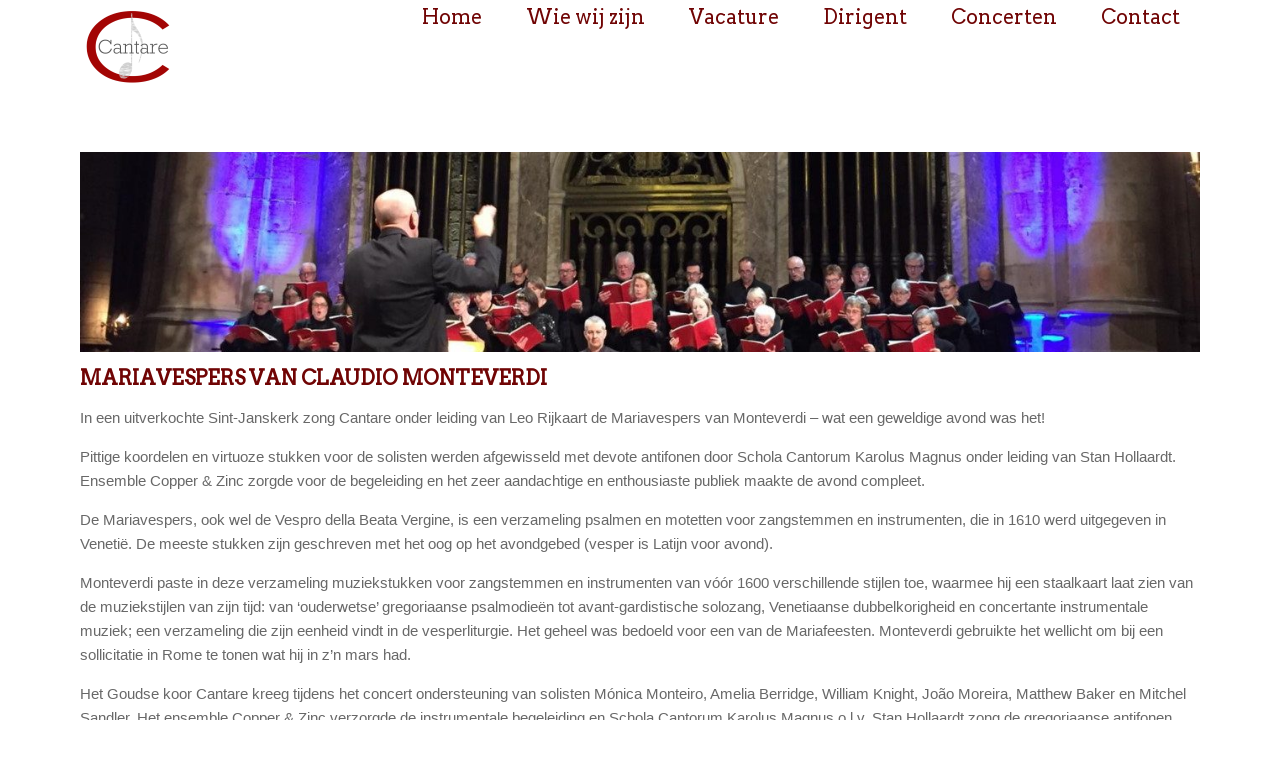

--- FILE ---
content_type: text/html; charset=UTF-8
request_url: https://www.cantare.nl/concert-1/
body_size: 8468
content:
<!DOCTYPE html>

<html class="no-js" lang="nl-NL">

	<head>

		<meta charset="UTF-8">
		<meta name="viewport" content="width=device-width, initial-scale=1.0" >

        <link rel="stylesheet" id="redux-google-fonts-smof_data-css" href="https://fonts.googleapis.com/css?family=Arvo%3A400&amp;subset=latin&amp;ver=1576766922" type="text/css" media="all">
		<meta name='robots' content='index, follow, max-image-preview:large, max-snippet:-1, max-video-preview:-1' />
	<style>img:is([sizes="auto" i], [sizes^="auto," i]) { contain-intrinsic-size: 3000px 1500px }</style>
	
	<!-- This site is optimized with the Yoast SEO plugin v26.8 - https://yoast.com/product/yoast-seo-wordpress/ -->
	<title>Mariavespers van Claudio Monteverdi - Cantare</title>
	<link rel="canonical" href="https://www.cantare.nl/concert-1/" />
	<meta property="og:locale" content="nl_NL" />
	<meta property="og:type" content="article" />
	<meta property="og:title" content="Mariavespers van Claudio Monteverdi - Cantare" />
	<meta property="og:description" content="In een uitverkochte Sint-Janskerk zong Cantare onder leiding van Leo Rijkaart de Mariavespers van Monteverdi – wat een geweldige avond was het!" />
	<meta property="og:url" content="https://www.cantare.nl/concert-1/" />
	<meta property="og:site_name" content="Cantare" />
	<meta property="article:publisher" content="https://www.facebook.com/cantaregouda/" />
	<meta property="article:published_time" content="2019-11-16T11:47:15+00:00" />
	<meta property="article:modified_time" content="2021-09-24T08:41:59+00:00" />
	<meta property="og:image" content="https://www.cantare.nl/wp-content/uploads/2019/11/MariaVespers3-e1604334581345.jpg" />
	<meta property="og:image:width" content="1333" />
	<meta property="og:image:height" content="850" />
	<meta property="og:image:type" content="image/jpeg" />
	<meta name="author" content="cantare" />
	<meta name="twitter:card" content="summary_large_image" />
	<meta name="twitter:label1" content="Geschreven door" />
	<meta name="twitter:data1" content="cantare" />
	<meta name="twitter:label2" content="Geschatte leestijd" />
	<meta name="twitter:data2" content="1 minuut" />
	<script type="application/ld+json" class="yoast-schema-graph">{"@context":"https://schema.org","@graph":[{"@type":"Article","@id":"https://www.cantare.nl/concert-1/#article","isPartOf":{"@id":"https://www.cantare.nl/concert-1/"},"author":{"name":"cantare","@id":"https://www.cantare.nl/#/schema/person/40be9f07c8ddc067ae45be20ad8298fd"},"headline":"Mariavespers van Claudio Monteverdi","datePublished":"2019-11-16T11:47:15+00:00","dateModified":"2021-09-24T08:41:59+00:00","mainEntityOfPage":{"@id":"https://www.cantare.nl/concert-1/"},"wordCount":236,"commentCount":0,"publisher":{"@id":"https://www.cantare.nl/#organization"},"image":{"@id":"https://www.cantare.nl/concert-1/#primaryimage"},"thumbnailUrl":"https://www.cantare.nl/wp-content/uploads/2019/11/MariaVespers3-e1604334581345.jpg","articleSection":["Concert historie"],"inLanguage":"nl-NL","potentialAction":[{"@type":"CommentAction","name":"Comment","target":["https://www.cantare.nl/concert-1/#respond"]}]},{"@type":"WebPage","@id":"https://www.cantare.nl/concert-1/","url":"https://www.cantare.nl/concert-1/","name":"Mariavespers van Claudio Monteverdi - Cantare","isPartOf":{"@id":"https://www.cantare.nl/#website"},"primaryImageOfPage":{"@id":"https://www.cantare.nl/concert-1/#primaryimage"},"image":{"@id":"https://www.cantare.nl/concert-1/#primaryimage"},"thumbnailUrl":"https://www.cantare.nl/wp-content/uploads/2019/11/MariaVespers3-e1604334581345.jpg","datePublished":"2019-11-16T11:47:15+00:00","dateModified":"2021-09-24T08:41:59+00:00","breadcrumb":{"@id":"https://www.cantare.nl/concert-1/#breadcrumb"},"inLanguage":"nl-NL","potentialAction":[{"@type":"ReadAction","target":["https://www.cantare.nl/concert-1/"]}]},{"@type":"ImageObject","inLanguage":"nl-NL","@id":"https://www.cantare.nl/concert-1/#primaryimage","url":"https://www.cantare.nl/wp-content/uploads/2019/11/MariaVespers3-e1604334581345.jpg","contentUrl":"https://www.cantare.nl/wp-content/uploads/2019/11/MariaVespers3-e1604334581345.jpg","width":1333,"height":850},{"@type":"BreadcrumbList","@id":"https://www.cantare.nl/concert-1/#breadcrumb","itemListElement":[{"@type":"ListItem","position":1,"name":"Home","item":"https://www.cantare.nl/"},{"@type":"ListItem","position":2,"name":"Mariavespers van Claudio Monteverdi"}]},{"@type":"WebSite","@id":"https://www.cantare.nl/#website","url":"https://www.cantare.nl/","name":"Cantare","description":"","publisher":{"@id":"https://www.cantare.nl/#organization"},"potentialAction":[{"@type":"SearchAction","target":{"@type":"EntryPoint","urlTemplate":"https://www.cantare.nl/?s={search_term_string}"},"query-input":{"@type":"PropertyValueSpecification","valueRequired":true,"valueName":"search_term_string"}}],"inLanguage":"nl-NL"},{"@type":"Organization","@id":"https://www.cantare.nl/#organization","name":"Cantare","url":"https://www.cantare.nl/","logo":{"@type":"ImageObject","inLanguage":"nl-NL","@id":"https://www.cantare.nl/#/schema/logo/image/","url":"https://www.cantare.nl/wp-content/uploads/2020/07/Logo_Cantare2-1.png","contentUrl":"https://www.cantare.nl/wp-content/uploads/2020/07/Logo_Cantare2-1.png","width":100,"height":86,"caption":"Cantare"},"image":{"@id":"https://www.cantare.nl/#/schema/logo/image/"},"sameAs":["https://www.facebook.com/cantaregouda/"]},{"@type":"Person","@id":"https://www.cantare.nl/#/schema/person/40be9f07c8ddc067ae45be20ad8298fd","name":"cantare","image":{"@type":"ImageObject","inLanguage":"nl-NL","@id":"https://www.cantare.nl/#/schema/person/image/","url":"https://secure.gravatar.com/avatar/09ca59d1cd910617a746eb49db16ba38a09ef71c83e323a3404d4c4fcda40359?s=96&d=mm&r=g","contentUrl":"https://secure.gravatar.com/avatar/09ca59d1cd910617a746eb49db16ba38a09ef71c83e323a3404d4c4fcda40359?s=96&d=mm&r=g","caption":"cantare"},"sameAs":["http://localhost:8888"],"url":"https://www.cantare.nl/author/cantare/"}]}</script>
	<!-- / Yoast SEO plugin. -->


<link rel="alternate" type="application/rss+xml" title="Cantare &raquo; Mariavespers van Claudio Monteverdi reacties feed" href="https://www.cantare.nl/concert-1/feed/" />
<script>
window._wpemojiSettings = {"baseUrl":"https:\/\/s.w.org\/images\/core\/emoji\/16.0.1\/72x72\/","ext":".png","svgUrl":"https:\/\/s.w.org\/images\/core\/emoji\/16.0.1\/svg\/","svgExt":".svg","source":{"concatemoji":"https:\/\/www.cantare.nl\/wp-includes\/js\/wp-emoji-release.min.js?ver=6.8.3"}};
/*! This file is auto-generated */
!function(s,n){var o,i,e;function c(e){try{var t={supportTests:e,timestamp:(new Date).valueOf()};sessionStorage.setItem(o,JSON.stringify(t))}catch(e){}}function p(e,t,n){e.clearRect(0,0,e.canvas.width,e.canvas.height),e.fillText(t,0,0);var t=new Uint32Array(e.getImageData(0,0,e.canvas.width,e.canvas.height).data),a=(e.clearRect(0,0,e.canvas.width,e.canvas.height),e.fillText(n,0,0),new Uint32Array(e.getImageData(0,0,e.canvas.width,e.canvas.height).data));return t.every(function(e,t){return e===a[t]})}function u(e,t){e.clearRect(0,0,e.canvas.width,e.canvas.height),e.fillText(t,0,0);for(var n=e.getImageData(16,16,1,1),a=0;a<n.data.length;a++)if(0!==n.data[a])return!1;return!0}function f(e,t,n,a){switch(t){case"flag":return n(e,"\ud83c\udff3\ufe0f\u200d\u26a7\ufe0f","\ud83c\udff3\ufe0f\u200b\u26a7\ufe0f")?!1:!n(e,"\ud83c\udde8\ud83c\uddf6","\ud83c\udde8\u200b\ud83c\uddf6")&&!n(e,"\ud83c\udff4\udb40\udc67\udb40\udc62\udb40\udc65\udb40\udc6e\udb40\udc67\udb40\udc7f","\ud83c\udff4\u200b\udb40\udc67\u200b\udb40\udc62\u200b\udb40\udc65\u200b\udb40\udc6e\u200b\udb40\udc67\u200b\udb40\udc7f");case"emoji":return!a(e,"\ud83e\udedf")}return!1}function g(e,t,n,a){var r="undefined"!=typeof WorkerGlobalScope&&self instanceof WorkerGlobalScope?new OffscreenCanvas(300,150):s.createElement("canvas"),o=r.getContext("2d",{willReadFrequently:!0}),i=(o.textBaseline="top",o.font="600 32px Arial",{});return e.forEach(function(e){i[e]=t(o,e,n,a)}),i}function t(e){var t=s.createElement("script");t.src=e,t.defer=!0,s.head.appendChild(t)}"undefined"!=typeof Promise&&(o="wpEmojiSettingsSupports",i=["flag","emoji"],n.supports={everything:!0,everythingExceptFlag:!0},e=new Promise(function(e){s.addEventListener("DOMContentLoaded",e,{once:!0})}),new Promise(function(t){var n=function(){try{var e=JSON.parse(sessionStorage.getItem(o));if("object"==typeof e&&"number"==typeof e.timestamp&&(new Date).valueOf()<e.timestamp+604800&&"object"==typeof e.supportTests)return e.supportTests}catch(e){}return null}();if(!n){if("undefined"!=typeof Worker&&"undefined"!=typeof OffscreenCanvas&&"undefined"!=typeof URL&&URL.createObjectURL&&"undefined"!=typeof Blob)try{var e="postMessage("+g.toString()+"("+[JSON.stringify(i),f.toString(),p.toString(),u.toString()].join(",")+"));",a=new Blob([e],{type:"text/javascript"}),r=new Worker(URL.createObjectURL(a),{name:"wpTestEmojiSupports"});return void(r.onmessage=function(e){c(n=e.data),r.terminate(),t(n)})}catch(e){}c(n=g(i,f,p,u))}t(n)}).then(function(e){for(var t in e)n.supports[t]=e[t],n.supports.everything=n.supports.everything&&n.supports[t],"flag"!==t&&(n.supports.everythingExceptFlag=n.supports.everythingExceptFlag&&n.supports[t]);n.supports.everythingExceptFlag=n.supports.everythingExceptFlag&&!n.supports.flag,n.DOMReady=!1,n.readyCallback=function(){n.DOMReady=!0}}).then(function(){return e}).then(function(){var e;n.supports.everything||(n.readyCallback(),(e=n.source||{}).concatemoji?t(e.concatemoji):e.wpemoji&&e.twemoji&&(t(e.twemoji),t(e.wpemoji)))}))}((window,document),window._wpemojiSettings);
</script>
<style id='wp-emoji-styles-inline-css'>

	img.wp-smiley, img.emoji {
		display: inline !important;
		border: none !important;
		box-shadow: none !important;
		height: 1em !important;
		width: 1em !important;
		margin: 0 0.07em !important;
		vertical-align: -0.1em !important;
		background: none !important;
		padding: 0 !important;
	}
</style>
<link rel='stylesheet' id='wp-block-library-css' href='https://www.cantare.nl/wp-includes/css/dist/block-library/style.min.css?ver=6.8.3' media='all' />
<style id='wp-block-library-theme-inline-css'>
.wp-block-audio :where(figcaption){color:#555;font-size:13px;text-align:center}.is-dark-theme .wp-block-audio :where(figcaption){color:#ffffffa6}.wp-block-audio{margin:0 0 1em}.wp-block-code{border:1px solid #ccc;border-radius:4px;font-family:Menlo,Consolas,monaco,monospace;padding:.8em 1em}.wp-block-embed :where(figcaption){color:#555;font-size:13px;text-align:center}.is-dark-theme .wp-block-embed :where(figcaption){color:#ffffffa6}.wp-block-embed{margin:0 0 1em}.blocks-gallery-caption{color:#555;font-size:13px;text-align:center}.is-dark-theme .blocks-gallery-caption{color:#ffffffa6}:root :where(.wp-block-image figcaption){color:#555;font-size:13px;text-align:center}.is-dark-theme :root :where(.wp-block-image figcaption){color:#ffffffa6}.wp-block-image{margin:0 0 1em}.wp-block-pullquote{border-bottom:4px solid;border-top:4px solid;color:currentColor;margin-bottom:1.75em}.wp-block-pullquote cite,.wp-block-pullquote footer,.wp-block-pullquote__citation{color:currentColor;font-size:.8125em;font-style:normal;text-transform:uppercase}.wp-block-quote{border-left:.25em solid;margin:0 0 1.75em;padding-left:1em}.wp-block-quote cite,.wp-block-quote footer{color:currentColor;font-size:.8125em;font-style:normal;position:relative}.wp-block-quote:where(.has-text-align-right){border-left:none;border-right:.25em solid;padding-left:0;padding-right:1em}.wp-block-quote:where(.has-text-align-center){border:none;padding-left:0}.wp-block-quote.is-large,.wp-block-quote.is-style-large,.wp-block-quote:where(.is-style-plain){border:none}.wp-block-search .wp-block-search__label{font-weight:700}.wp-block-search__button{border:1px solid #ccc;padding:.375em .625em}:where(.wp-block-group.has-background){padding:1.25em 2.375em}.wp-block-separator.has-css-opacity{opacity:.4}.wp-block-separator{border:none;border-bottom:2px solid;margin-left:auto;margin-right:auto}.wp-block-separator.has-alpha-channel-opacity{opacity:1}.wp-block-separator:not(.is-style-wide):not(.is-style-dots){width:100px}.wp-block-separator.has-background:not(.is-style-dots){border-bottom:none;height:1px}.wp-block-separator.has-background:not(.is-style-wide):not(.is-style-dots){height:2px}.wp-block-table{margin:0 0 1em}.wp-block-table td,.wp-block-table th{word-break:normal}.wp-block-table :where(figcaption){color:#555;font-size:13px;text-align:center}.is-dark-theme .wp-block-table :where(figcaption){color:#ffffffa6}.wp-block-video :where(figcaption){color:#555;font-size:13px;text-align:center}.is-dark-theme .wp-block-video :where(figcaption){color:#ffffffa6}.wp-block-video{margin:0 0 1em}:root :where(.wp-block-template-part.has-background){margin-bottom:0;margin-top:0;padding:1.25em 2.375em}
</style>
<style id='classic-theme-styles-inline-css'>
/*! This file is auto-generated */
.wp-block-button__link{color:#fff;background-color:#32373c;border-radius:9999px;box-shadow:none;text-decoration:none;padding:calc(.667em + 2px) calc(1.333em + 2px);font-size:1.125em}.wp-block-file__button{background:#32373c;color:#fff;text-decoration:none}
</style>
<style id='global-styles-inline-css'>
:root{--wp--preset--aspect-ratio--square: 1;--wp--preset--aspect-ratio--4-3: 4/3;--wp--preset--aspect-ratio--3-4: 3/4;--wp--preset--aspect-ratio--3-2: 3/2;--wp--preset--aspect-ratio--2-3: 2/3;--wp--preset--aspect-ratio--16-9: 16/9;--wp--preset--aspect-ratio--9-16: 9/16;--wp--preset--color--black: #000000;--wp--preset--color--cyan-bluish-gray: #abb8c3;--wp--preset--color--white: #ffffff;--wp--preset--color--pale-pink: #f78da7;--wp--preset--color--vivid-red: #cf2e2e;--wp--preset--color--luminous-vivid-orange: #ff6900;--wp--preset--color--luminous-vivid-amber: #fcb900;--wp--preset--color--light-green-cyan: #7bdcb5;--wp--preset--color--vivid-green-cyan: #00d084;--wp--preset--color--pale-cyan-blue: #8ed1fc;--wp--preset--color--vivid-cyan-blue: #0693e3;--wp--preset--color--vivid-purple: #9b51e0;--wp--preset--gradient--vivid-cyan-blue-to-vivid-purple: linear-gradient(135deg,rgba(6,147,227,1) 0%,rgb(155,81,224) 100%);--wp--preset--gradient--light-green-cyan-to-vivid-green-cyan: linear-gradient(135deg,rgb(122,220,180) 0%,rgb(0,208,130) 100%);--wp--preset--gradient--luminous-vivid-amber-to-luminous-vivid-orange: linear-gradient(135deg,rgba(252,185,0,1) 0%,rgba(255,105,0,1) 100%);--wp--preset--gradient--luminous-vivid-orange-to-vivid-red: linear-gradient(135deg,rgba(255,105,0,1) 0%,rgb(207,46,46) 100%);--wp--preset--gradient--very-light-gray-to-cyan-bluish-gray: linear-gradient(135deg,rgb(238,238,238) 0%,rgb(169,184,195) 100%);--wp--preset--gradient--cool-to-warm-spectrum: linear-gradient(135deg,rgb(74,234,220) 0%,rgb(151,120,209) 20%,rgb(207,42,186) 40%,rgb(238,44,130) 60%,rgb(251,105,98) 80%,rgb(254,248,76) 100%);--wp--preset--gradient--blush-light-purple: linear-gradient(135deg,rgb(255,206,236) 0%,rgb(152,150,240) 100%);--wp--preset--gradient--blush-bordeaux: linear-gradient(135deg,rgb(254,205,165) 0%,rgb(254,45,45) 50%,rgb(107,0,62) 100%);--wp--preset--gradient--luminous-dusk: linear-gradient(135deg,rgb(255,203,112) 0%,rgb(199,81,192) 50%,rgb(65,88,208) 100%);--wp--preset--gradient--pale-ocean: linear-gradient(135deg,rgb(255,245,203) 0%,rgb(182,227,212) 50%,rgb(51,167,181) 100%);--wp--preset--gradient--electric-grass: linear-gradient(135deg,rgb(202,248,128) 0%,rgb(113,206,126) 100%);--wp--preset--gradient--midnight: linear-gradient(135deg,rgb(2,3,129) 0%,rgb(40,116,252) 100%);--wp--preset--font-size--small: 13px;--wp--preset--font-size--medium: 20px;--wp--preset--font-size--large: 36px;--wp--preset--font-size--x-large: 42px;--wp--preset--spacing--20: 0.44rem;--wp--preset--spacing--30: 0.67rem;--wp--preset--spacing--40: 1rem;--wp--preset--spacing--50: 1.5rem;--wp--preset--spacing--60: 2.25rem;--wp--preset--spacing--70: 3.38rem;--wp--preset--spacing--80: 5.06rem;--wp--preset--shadow--natural: 6px 6px 9px rgba(0, 0, 0, 0.2);--wp--preset--shadow--deep: 12px 12px 50px rgba(0, 0, 0, 0.4);--wp--preset--shadow--sharp: 6px 6px 0px rgba(0, 0, 0, 0.2);--wp--preset--shadow--outlined: 6px 6px 0px -3px rgba(255, 255, 255, 1), 6px 6px rgba(0, 0, 0, 1);--wp--preset--shadow--crisp: 6px 6px 0px rgba(0, 0, 0, 1);}:where(.is-layout-flex){gap: 0.5em;}:where(.is-layout-grid){gap: 0.5em;}body .is-layout-flex{display: flex;}.is-layout-flex{flex-wrap: wrap;align-items: center;}.is-layout-flex > :is(*, div){margin: 0;}body .is-layout-grid{display: grid;}.is-layout-grid > :is(*, div){margin: 0;}:where(.wp-block-columns.is-layout-flex){gap: 2em;}:where(.wp-block-columns.is-layout-grid){gap: 2em;}:where(.wp-block-post-template.is-layout-flex){gap: 1.25em;}:where(.wp-block-post-template.is-layout-grid){gap: 1.25em;}.has-black-color{color: var(--wp--preset--color--black) !important;}.has-cyan-bluish-gray-color{color: var(--wp--preset--color--cyan-bluish-gray) !important;}.has-white-color{color: var(--wp--preset--color--white) !important;}.has-pale-pink-color{color: var(--wp--preset--color--pale-pink) !important;}.has-vivid-red-color{color: var(--wp--preset--color--vivid-red) !important;}.has-luminous-vivid-orange-color{color: var(--wp--preset--color--luminous-vivid-orange) !important;}.has-luminous-vivid-amber-color{color: var(--wp--preset--color--luminous-vivid-amber) !important;}.has-light-green-cyan-color{color: var(--wp--preset--color--light-green-cyan) !important;}.has-vivid-green-cyan-color{color: var(--wp--preset--color--vivid-green-cyan) !important;}.has-pale-cyan-blue-color{color: var(--wp--preset--color--pale-cyan-blue) !important;}.has-vivid-cyan-blue-color{color: var(--wp--preset--color--vivid-cyan-blue) !important;}.has-vivid-purple-color{color: var(--wp--preset--color--vivid-purple) !important;}.has-black-background-color{background-color: var(--wp--preset--color--black) !important;}.has-cyan-bluish-gray-background-color{background-color: var(--wp--preset--color--cyan-bluish-gray) !important;}.has-white-background-color{background-color: var(--wp--preset--color--white) !important;}.has-pale-pink-background-color{background-color: var(--wp--preset--color--pale-pink) !important;}.has-vivid-red-background-color{background-color: var(--wp--preset--color--vivid-red) !important;}.has-luminous-vivid-orange-background-color{background-color: var(--wp--preset--color--luminous-vivid-orange) !important;}.has-luminous-vivid-amber-background-color{background-color: var(--wp--preset--color--luminous-vivid-amber) !important;}.has-light-green-cyan-background-color{background-color: var(--wp--preset--color--light-green-cyan) !important;}.has-vivid-green-cyan-background-color{background-color: var(--wp--preset--color--vivid-green-cyan) !important;}.has-pale-cyan-blue-background-color{background-color: var(--wp--preset--color--pale-cyan-blue) !important;}.has-vivid-cyan-blue-background-color{background-color: var(--wp--preset--color--vivid-cyan-blue) !important;}.has-vivid-purple-background-color{background-color: var(--wp--preset--color--vivid-purple) !important;}.has-black-border-color{border-color: var(--wp--preset--color--black) !important;}.has-cyan-bluish-gray-border-color{border-color: var(--wp--preset--color--cyan-bluish-gray) !important;}.has-white-border-color{border-color: var(--wp--preset--color--white) !important;}.has-pale-pink-border-color{border-color: var(--wp--preset--color--pale-pink) !important;}.has-vivid-red-border-color{border-color: var(--wp--preset--color--vivid-red) !important;}.has-luminous-vivid-orange-border-color{border-color: var(--wp--preset--color--luminous-vivid-orange) !important;}.has-luminous-vivid-amber-border-color{border-color: var(--wp--preset--color--luminous-vivid-amber) !important;}.has-light-green-cyan-border-color{border-color: var(--wp--preset--color--light-green-cyan) !important;}.has-vivid-green-cyan-border-color{border-color: var(--wp--preset--color--vivid-green-cyan) !important;}.has-pale-cyan-blue-border-color{border-color: var(--wp--preset--color--pale-cyan-blue) !important;}.has-vivid-cyan-blue-border-color{border-color: var(--wp--preset--color--vivid-cyan-blue) !important;}.has-vivid-purple-border-color{border-color: var(--wp--preset--color--vivid-purple) !important;}.has-vivid-cyan-blue-to-vivid-purple-gradient-background{background: var(--wp--preset--gradient--vivid-cyan-blue-to-vivid-purple) !important;}.has-light-green-cyan-to-vivid-green-cyan-gradient-background{background: var(--wp--preset--gradient--light-green-cyan-to-vivid-green-cyan) !important;}.has-luminous-vivid-amber-to-luminous-vivid-orange-gradient-background{background: var(--wp--preset--gradient--luminous-vivid-amber-to-luminous-vivid-orange) !important;}.has-luminous-vivid-orange-to-vivid-red-gradient-background{background: var(--wp--preset--gradient--luminous-vivid-orange-to-vivid-red) !important;}.has-very-light-gray-to-cyan-bluish-gray-gradient-background{background: var(--wp--preset--gradient--very-light-gray-to-cyan-bluish-gray) !important;}.has-cool-to-warm-spectrum-gradient-background{background: var(--wp--preset--gradient--cool-to-warm-spectrum) !important;}.has-blush-light-purple-gradient-background{background: var(--wp--preset--gradient--blush-light-purple) !important;}.has-blush-bordeaux-gradient-background{background: var(--wp--preset--gradient--blush-bordeaux) !important;}.has-luminous-dusk-gradient-background{background: var(--wp--preset--gradient--luminous-dusk) !important;}.has-pale-ocean-gradient-background{background: var(--wp--preset--gradient--pale-ocean) !important;}.has-electric-grass-gradient-background{background: var(--wp--preset--gradient--electric-grass) !important;}.has-midnight-gradient-background{background: var(--wp--preset--gradient--midnight) !important;}.has-small-font-size{font-size: var(--wp--preset--font-size--small) !important;}.has-medium-font-size{font-size: var(--wp--preset--font-size--medium) !important;}.has-large-font-size{font-size: var(--wp--preset--font-size--large) !important;}.has-x-large-font-size{font-size: var(--wp--preset--font-size--x-large) !important;}
:where(.wp-block-post-template.is-layout-flex){gap: 1.25em;}:where(.wp-block-post-template.is-layout-grid){gap: 1.25em;}
:where(.wp-block-columns.is-layout-flex){gap: 2em;}:where(.wp-block-columns.is-layout-grid){gap: 2em;}
:root :where(.wp-block-pullquote){font-size: 1.5em;line-height: 1.6;}
</style>
<link rel='stylesheet' id='contact-form-7-css' href='https://www.cantare.nl/wp-content/plugins/contact-form-7/includes/css/styles.css?ver=6.1.4' media='all' />
<link rel='stylesheet' id='cantare-style-css' href='https://www.cantare.nl/wp-content/themes/cantare/style.css?ver=6.8.3' media='all' />
<link rel='stylesheet' id='dashicons-css' href='https://www.cantare.nl/wp-includes/css/dashicons.min.css?ver=6.8.3' media='all' />
<script src="https://www.cantare.nl/wp-includes/js/jquery/jquery.min.js?ver=3.7.1" id="jquery-core-js"></script>
<script src="https://www.cantare.nl/wp-includes/js/jquery/jquery-migrate.min.js?ver=3.4.1" id="jquery-migrate-js"></script>
<script src="https://www.cantare.nl/wp-content/themes/cantare/functions.js?ver=6.8.3" id="cantare-functions-js"></script>
<link rel="https://api.w.org/" href="https://www.cantare.nl/wp-json/" /><link rel="alternate" title="JSON" type="application/json" href="https://www.cantare.nl/wp-json/wp/v2/posts/39" /><link rel="EditURI" type="application/rsd+xml" title="RSD" href="https://www.cantare.nl/xmlrpc.php?rsd" />
<meta name="generator" content="WordPress 6.8.3" />
<link rel='shortlink' href='https://www.cantare.nl/?p=39' />
<link rel="alternate" title="oEmbed (JSON)" type="application/json+oembed" href="https://www.cantare.nl/wp-json/oembed/1.0/embed?url=https%3A%2F%2Fwww.cantare.nl%2Fconcert-1%2F" />
<link rel="alternate" title="oEmbed (XML)" type="text/xml+oembed" href="https://www.cantare.nl/wp-json/oembed/1.0/embed?url=https%3A%2F%2Fwww.cantare.nl%2Fconcert-1%2F&#038;format=xml" />
<link rel="icon" href="https://www.cantare.nl/wp-content/uploads/2020/07/cropped-Logo_Cantare2-1-32x32.png" sizes="32x32" />
<link rel="icon" href="https://www.cantare.nl/wp-content/uploads/2020/07/cropped-Logo_Cantare2-1-192x192.png" sizes="192x192" />
<link rel="apple-touch-icon" href="https://www.cantare.nl/wp-content/uploads/2020/07/cropped-Logo_Cantare2-1-180x180.png" />
<meta name="msapplication-TileImage" content="https://www.cantare.nl/wp-content/uploads/2020/07/cropped-Logo_Cantare2-1-270x270.png" />
		<style id="wp-custom-css">
			.grecaptcha-badge {
	visibility: hidden;
}		</style>
		
	</head>

	<body class="wp-singular post-template post-template-templates post-template-concertpage post-template-templatesconcertpage-php single single-post postid-39 single-format-standard wp-custom-logo wp-embed-responsive wp-theme-cantare">

		
<div class="header">
    <div class="header-wrapper">
        <div class="header-left">
                <div class="logo"><a href="https://www.cantare.nl" title="cantare" rel="home"><img
                            src="https://www.cantare.nl/wp-content/uploads/2020/07/Logo_Cantare2-1.png" alt="cantare"></a>
                </div>
            <a class="nav-btn "><span class="dashicons dashicons-menu"></span></i></a>
        </div>


        <div class="header-right">
            <div class="navigation">
                <ul class="mainnav">
                    <li id="menu-item-24" class="menu-item menu-item-type-post_type menu-item-object-page menu-item-home menu-item-24"><a href="https://www.cantare.nl/"><span>Home</span></a></li>
<li id="menu-item-74" class="menu-item menu-item-type-post_type menu-item-object-page menu-item-74"><a href="https://www.cantare.nl/over-cantare/"><span>Wie wij zijn</span></a></li>
<li id="menu-item-8332" class="menu-item menu-item-type-post_type menu-item-object-page menu-item-8332"><a href="https://www.cantare.nl/vacature-dirigent/"><span>Vacature</span></a></li>
<li id="menu-item-89" class="menu-item menu-item-type-post_type menu-item-object-page menu-item-89"><a href="https://www.cantare.nl/over-de-dirigent/"><span>Dirigent</span></a></li>
<li id="menu-item-95" class="menu-item menu-item-type-post_type menu-item-object-page menu-item-95"><a href="https://www.cantare.nl/concerten/"><span>Concerten</span></a></li>
<li id="menu-item-92" class="menu-item menu-item-type-post_type menu-item-object-page menu-item-92"><a href="https://www.cantare.nl/contact/"><span>Contact</span></a></li>
                </ul>
            </div>
        </div>
    </div>
</div>

<div class="menufix"></div>
 

<div class="content-wrapper">
    <div class="content">
	<div class="page-content">
		<div class="concertpage-banner" >
			<img src="https://www.cantare.nl/wp-content/uploads/2019/11/MariaVespers3-e1604334581345.jpg" alt="">
		</div>
		<div class="concertpage-title">
		Mariavespers van Claudio Monteverdi		</div>
		
        
<p>In een uitverkochte Sint-Janskerk zong Cantare onder leiding van Leo Rijkaart de Mariavespers van Monteverdi – wat een geweldige avond was het!</p>



<p>Pittige koordelen en virtuoze stukken voor de solisten werden afgewisseld met devote antifonen door Schola Cantorum Karolus Magnus onder leiding van Stan Hollaardt. Ensemble Copper &amp; Zinc zorgde voor de begeleiding en het zeer aandachtige en enthousiaste publiek maakte de avond compleet.</p>



<p>De Mariavespers, ook wel de Vespro della Beata Vergine, is een verzameling psalmen en motetten voor zangstemmen en instrumenten, die in 1610 werd uitgegeven in Venetië. De meeste stukken zijn geschreven met het oog op het avondgebed (vesper is Latijn voor avond).</p>



<p>Monteverdi paste in deze verzameling muziekstukken voor zangstemmen en instrumenten van vóór 1600 verschillende stijlen toe, waarmee hij een staalkaart laat zien van de muziekstijlen van zijn tijd: van ‘ouderwetse’ gregoriaanse psalmodieën tot avant-gardistische solozang, Venetiaanse dubbelkorigheid en concertante instrumentale muziek; een verzameling die zijn eenheid vindt in de vesperliturgie. Het geheel was bedoeld voor een van de Mariafeesten. Monteverdi gebruikte het wellicht om bij een sollicitatie in Rome te tonen wat hij in z’n mars had.</p>



<p>Het Goudse koor Cantare kreeg tijdens het concert ondersteuning van solisten Mónica Monteiro, Amelia Berridge, William Knight, João Moreira, Matthew Baker en Mitchel Sandler. Het ensemble Copper &amp; Zinc verzorgde de instrumentale begeleiding en Schola Cantorum Karolus Magnus o.l.v. Stan Hollaardt zong de gregoriaanse antifonen.</p>
	</div>
    </div>
</div>

<div class="footer">
    <div class="footer-wrapper">
        <div class="footer-left footer-text">
            <p>Copyright 2026 Cantare</p>
        </div>

        <div class="footer-right">
            <ul class="social">
                <li id="menu-item-21" class="menu-item menu-item-type-custom menu-item-object-custom menu-item-21"><a href="https://www.facebook.com/cantaregouda/"><span class="dashicons dashicons-facebook-alt"></span></a></li>
<li id="menu-item-459" class="menu-item menu-item-type-custom menu-item-object-custom menu-item-459"><a href="https://www.youtube.com/channel/UCrJxYR-UYncLj4xHsq_WGrA"><span class="dashicons dashicons-youtube"></span></a></li>
            </ul>
        </div>

    </div>
    <a href="#" class="totop" style="bottom: -10px;"><span class="dashicons dashicons-arrow-up-alt"></span></a>
</div>

<script type="speculationrules">
{"prefetch":[{"source":"document","where":{"and":[{"href_matches":"\/*"},{"not":{"href_matches":["\/wp-*.php","\/wp-admin\/*","\/wp-content\/uploads\/*","\/wp-content\/*","\/wp-content\/plugins\/*","\/wp-content\/themes\/cantare\/*","\/*\\?(.+)"]}},{"not":{"selector_matches":"a[rel~=\"nofollow\"]"}},{"not":{"selector_matches":".no-prefetch, .no-prefetch a"}}]},"eagerness":"conservative"}]}
</script>
<script src="https://www.cantare.nl/wp-includes/js/dist/hooks.min.js?ver=4d63a3d491d11ffd8ac6" id="wp-hooks-js"></script>
<script src="https://www.cantare.nl/wp-includes/js/dist/i18n.min.js?ver=5e580eb46a90c2b997e6" id="wp-i18n-js"></script>
<script id="wp-i18n-js-after">
wp.i18n.setLocaleData( { 'text direction\u0004ltr': [ 'ltr' ] } );
</script>
<script src="https://www.cantare.nl/wp-content/plugins/contact-form-7/includes/swv/js/index.js?ver=6.1.4" id="swv-js"></script>
<script id="contact-form-7-js-translations">
( function( domain, translations ) {
	var localeData = translations.locale_data[ domain ] || translations.locale_data.messages;
	localeData[""].domain = domain;
	wp.i18n.setLocaleData( localeData, domain );
} )( "contact-form-7", {"translation-revision-date":"2025-11-30 09:13:36+0000","generator":"GlotPress\/4.0.3","domain":"messages","locale_data":{"messages":{"":{"domain":"messages","plural-forms":"nplurals=2; plural=n != 1;","lang":"nl"},"This contact form is placed in the wrong place.":["Dit contactformulier staat op de verkeerde plek."],"Error:":["Fout:"]}},"comment":{"reference":"includes\/js\/index.js"}} );
</script>
<script id="contact-form-7-js-before">
var wpcf7 = {
    "api": {
        "root": "https:\/\/www.cantare.nl\/wp-json\/",
        "namespace": "contact-form-7\/v1"
    }
};
</script>
<script src="https://www.cantare.nl/wp-content/plugins/contact-form-7/includes/js/index.js?ver=6.1.4" id="contact-form-7-js"></script>
<script src="https://www.google.com/recaptcha/api.js?render=6LcmpLwUAAAAAMqBkMhgsR5lodZuMI0PU-LpoV8p&amp;ver=3.0" id="google-recaptcha-js"></script>
<script src="https://www.cantare.nl/wp-includes/js/dist/vendor/wp-polyfill.min.js?ver=3.15.0" id="wp-polyfill-js"></script>
<script id="wpcf7-recaptcha-js-before">
var wpcf7_recaptcha = {
    "sitekey": "6LcmpLwUAAAAAMqBkMhgsR5lodZuMI0PU-LpoV8p",
    "actions": {
        "homepage": "homepage",
        "contactform": "contactform"
    }
};
</script>
<script src="https://www.cantare.nl/wp-content/plugins/contact-form-7/modules/recaptcha/index.js?ver=6.1.4" id="wpcf7-recaptcha-js"></script>
</body>

</html>

--- FILE ---
content_type: text/html; charset=utf-8
request_url: https://www.google.com/recaptcha/api2/anchor?ar=1&k=6LcmpLwUAAAAAMqBkMhgsR5lodZuMI0PU-LpoV8p&co=aHR0cHM6Ly93d3cuY2FudGFyZS5ubDo0NDM.&hl=en&v=PoyoqOPhxBO7pBk68S4YbpHZ&size=invisible&anchor-ms=20000&execute-ms=30000&cb=vs0mg9wztm6f
body_size: 48737
content:
<!DOCTYPE HTML><html dir="ltr" lang="en"><head><meta http-equiv="Content-Type" content="text/html; charset=UTF-8">
<meta http-equiv="X-UA-Compatible" content="IE=edge">
<title>reCAPTCHA</title>
<style type="text/css">
/* cyrillic-ext */
@font-face {
  font-family: 'Roboto';
  font-style: normal;
  font-weight: 400;
  font-stretch: 100%;
  src: url(//fonts.gstatic.com/s/roboto/v48/KFO7CnqEu92Fr1ME7kSn66aGLdTylUAMa3GUBHMdazTgWw.woff2) format('woff2');
  unicode-range: U+0460-052F, U+1C80-1C8A, U+20B4, U+2DE0-2DFF, U+A640-A69F, U+FE2E-FE2F;
}
/* cyrillic */
@font-face {
  font-family: 'Roboto';
  font-style: normal;
  font-weight: 400;
  font-stretch: 100%;
  src: url(//fonts.gstatic.com/s/roboto/v48/KFO7CnqEu92Fr1ME7kSn66aGLdTylUAMa3iUBHMdazTgWw.woff2) format('woff2');
  unicode-range: U+0301, U+0400-045F, U+0490-0491, U+04B0-04B1, U+2116;
}
/* greek-ext */
@font-face {
  font-family: 'Roboto';
  font-style: normal;
  font-weight: 400;
  font-stretch: 100%;
  src: url(//fonts.gstatic.com/s/roboto/v48/KFO7CnqEu92Fr1ME7kSn66aGLdTylUAMa3CUBHMdazTgWw.woff2) format('woff2');
  unicode-range: U+1F00-1FFF;
}
/* greek */
@font-face {
  font-family: 'Roboto';
  font-style: normal;
  font-weight: 400;
  font-stretch: 100%;
  src: url(//fonts.gstatic.com/s/roboto/v48/KFO7CnqEu92Fr1ME7kSn66aGLdTylUAMa3-UBHMdazTgWw.woff2) format('woff2');
  unicode-range: U+0370-0377, U+037A-037F, U+0384-038A, U+038C, U+038E-03A1, U+03A3-03FF;
}
/* math */
@font-face {
  font-family: 'Roboto';
  font-style: normal;
  font-weight: 400;
  font-stretch: 100%;
  src: url(//fonts.gstatic.com/s/roboto/v48/KFO7CnqEu92Fr1ME7kSn66aGLdTylUAMawCUBHMdazTgWw.woff2) format('woff2');
  unicode-range: U+0302-0303, U+0305, U+0307-0308, U+0310, U+0312, U+0315, U+031A, U+0326-0327, U+032C, U+032F-0330, U+0332-0333, U+0338, U+033A, U+0346, U+034D, U+0391-03A1, U+03A3-03A9, U+03B1-03C9, U+03D1, U+03D5-03D6, U+03F0-03F1, U+03F4-03F5, U+2016-2017, U+2034-2038, U+203C, U+2040, U+2043, U+2047, U+2050, U+2057, U+205F, U+2070-2071, U+2074-208E, U+2090-209C, U+20D0-20DC, U+20E1, U+20E5-20EF, U+2100-2112, U+2114-2115, U+2117-2121, U+2123-214F, U+2190, U+2192, U+2194-21AE, U+21B0-21E5, U+21F1-21F2, U+21F4-2211, U+2213-2214, U+2216-22FF, U+2308-230B, U+2310, U+2319, U+231C-2321, U+2336-237A, U+237C, U+2395, U+239B-23B7, U+23D0, U+23DC-23E1, U+2474-2475, U+25AF, U+25B3, U+25B7, U+25BD, U+25C1, U+25CA, U+25CC, U+25FB, U+266D-266F, U+27C0-27FF, U+2900-2AFF, U+2B0E-2B11, U+2B30-2B4C, U+2BFE, U+3030, U+FF5B, U+FF5D, U+1D400-1D7FF, U+1EE00-1EEFF;
}
/* symbols */
@font-face {
  font-family: 'Roboto';
  font-style: normal;
  font-weight: 400;
  font-stretch: 100%;
  src: url(//fonts.gstatic.com/s/roboto/v48/KFO7CnqEu92Fr1ME7kSn66aGLdTylUAMaxKUBHMdazTgWw.woff2) format('woff2');
  unicode-range: U+0001-000C, U+000E-001F, U+007F-009F, U+20DD-20E0, U+20E2-20E4, U+2150-218F, U+2190, U+2192, U+2194-2199, U+21AF, U+21E6-21F0, U+21F3, U+2218-2219, U+2299, U+22C4-22C6, U+2300-243F, U+2440-244A, U+2460-24FF, U+25A0-27BF, U+2800-28FF, U+2921-2922, U+2981, U+29BF, U+29EB, U+2B00-2BFF, U+4DC0-4DFF, U+FFF9-FFFB, U+10140-1018E, U+10190-1019C, U+101A0, U+101D0-101FD, U+102E0-102FB, U+10E60-10E7E, U+1D2C0-1D2D3, U+1D2E0-1D37F, U+1F000-1F0FF, U+1F100-1F1AD, U+1F1E6-1F1FF, U+1F30D-1F30F, U+1F315, U+1F31C, U+1F31E, U+1F320-1F32C, U+1F336, U+1F378, U+1F37D, U+1F382, U+1F393-1F39F, U+1F3A7-1F3A8, U+1F3AC-1F3AF, U+1F3C2, U+1F3C4-1F3C6, U+1F3CA-1F3CE, U+1F3D4-1F3E0, U+1F3ED, U+1F3F1-1F3F3, U+1F3F5-1F3F7, U+1F408, U+1F415, U+1F41F, U+1F426, U+1F43F, U+1F441-1F442, U+1F444, U+1F446-1F449, U+1F44C-1F44E, U+1F453, U+1F46A, U+1F47D, U+1F4A3, U+1F4B0, U+1F4B3, U+1F4B9, U+1F4BB, U+1F4BF, U+1F4C8-1F4CB, U+1F4D6, U+1F4DA, U+1F4DF, U+1F4E3-1F4E6, U+1F4EA-1F4ED, U+1F4F7, U+1F4F9-1F4FB, U+1F4FD-1F4FE, U+1F503, U+1F507-1F50B, U+1F50D, U+1F512-1F513, U+1F53E-1F54A, U+1F54F-1F5FA, U+1F610, U+1F650-1F67F, U+1F687, U+1F68D, U+1F691, U+1F694, U+1F698, U+1F6AD, U+1F6B2, U+1F6B9-1F6BA, U+1F6BC, U+1F6C6-1F6CF, U+1F6D3-1F6D7, U+1F6E0-1F6EA, U+1F6F0-1F6F3, U+1F6F7-1F6FC, U+1F700-1F7FF, U+1F800-1F80B, U+1F810-1F847, U+1F850-1F859, U+1F860-1F887, U+1F890-1F8AD, U+1F8B0-1F8BB, U+1F8C0-1F8C1, U+1F900-1F90B, U+1F93B, U+1F946, U+1F984, U+1F996, U+1F9E9, U+1FA00-1FA6F, U+1FA70-1FA7C, U+1FA80-1FA89, U+1FA8F-1FAC6, U+1FACE-1FADC, U+1FADF-1FAE9, U+1FAF0-1FAF8, U+1FB00-1FBFF;
}
/* vietnamese */
@font-face {
  font-family: 'Roboto';
  font-style: normal;
  font-weight: 400;
  font-stretch: 100%;
  src: url(//fonts.gstatic.com/s/roboto/v48/KFO7CnqEu92Fr1ME7kSn66aGLdTylUAMa3OUBHMdazTgWw.woff2) format('woff2');
  unicode-range: U+0102-0103, U+0110-0111, U+0128-0129, U+0168-0169, U+01A0-01A1, U+01AF-01B0, U+0300-0301, U+0303-0304, U+0308-0309, U+0323, U+0329, U+1EA0-1EF9, U+20AB;
}
/* latin-ext */
@font-face {
  font-family: 'Roboto';
  font-style: normal;
  font-weight: 400;
  font-stretch: 100%;
  src: url(//fonts.gstatic.com/s/roboto/v48/KFO7CnqEu92Fr1ME7kSn66aGLdTylUAMa3KUBHMdazTgWw.woff2) format('woff2');
  unicode-range: U+0100-02BA, U+02BD-02C5, U+02C7-02CC, U+02CE-02D7, U+02DD-02FF, U+0304, U+0308, U+0329, U+1D00-1DBF, U+1E00-1E9F, U+1EF2-1EFF, U+2020, U+20A0-20AB, U+20AD-20C0, U+2113, U+2C60-2C7F, U+A720-A7FF;
}
/* latin */
@font-face {
  font-family: 'Roboto';
  font-style: normal;
  font-weight: 400;
  font-stretch: 100%;
  src: url(//fonts.gstatic.com/s/roboto/v48/KFO7CnqEu92Fr1ME7kSn66aGLdTylUAMa3yUBHMdazQ.woff2) format('woff2');
  unicode-range: U+0000-00FF, U+0131, U+0152-0153, U+02BB-02BC, U+02C6, U+02DA, U+02DC, U+0304, U+0308, U+0329, U+2000-206F, U+20AC, U+2122, U+2191, U+2193, U+2212, U+2215, U+FEFF, U+FFFD;
}
/* cyrillic-ext */
@font-face {
  font-family: 'Roboto';
  font-style: normal;
  font-weight: 500;
  font-stretch: 100%;
  src: url(//fonts.gstatic.com/s/roboto/v48/KFO7CnqEu92Fr1ME7kSn66aGLdTylUAMa3GUBHMdazTgWw.woff2) format('woff2');
  unicode-range: U+0460-052F, U+1C80-1C8A, U+20B4, U+2DE0-2DFF, U+A640-A69F, U+FE2E-FE2F;
}
/* cyrillic */
@font-face {
  font-family: 'Roboto';
  font-style: normal;
  font-weight: 500;
  font-stretch: 100%;
  src: url(//fonts.gstatic.com/s/roboto/v48/KFO7CnqEu92Fr1ME7kSn66aGLdTylUAMa3iUBHMdazTgWw.woff2) format('woff2');
  unicode-range: U+0301, U+0400-045F, U+0490-0491, U+04B0-04B1, U+2116;
}
/* greek-ext */
@font-face {
  font-family: 'Roboto';
  font-style: normal;
  font-weight: 500;
  font-stretch: 100%;
  src: url(//fonts.gstatic.com/s/roboto/v48/KFO7CnqEu92Fr1ME7kSn66aGLdTylUAMa3CUBHMdazTgWw.woff2) format('woff2');
  unicode-range: U+1F00-1FFF;
}
/* greek */
@font-face {
  font-family: 'Roboto';
  font-style: normal;
  font-weight: 500;
  font-stretch: 100%;
  src: url(//fonts.gstatic.com/s/roboto/v48/KFO7CnqEu92Fr1ME7kSn66aGLdTylUAMa3-UBHMdazTgWw.woff2) format('woff2');
  unicode-range: U+0370-0377, U+037A-037F, U+0384-038A, U+038C, U+038E-03A1, U+03A3-03FF;
}
/* math */
@font-face {
  font-family: 'Roboto';
  font-style: normal;
  font-weight: 500;
  font-stretch: 100%;
  src: url(//fonts.gstatic.com/s/roboto/v48/KFO7CnqEu92Fr1ME7kSn66aGLdTylUAMawCUBHMdazTgWw.woff2) format('woff2');
  unicode-range: U+0302-0303, U+0305, U+0307-0308, U+0310, U+0312, U+0315, U+031A, U+0326-0327, U+032C, U+032F-0330, U+0332-0333, U+0338, U+033A, U+0346, U+034D, U+0391-03A1, U+03A3-03A9, U+03B1-03C9, U+03D1, U+03D5-03D6, U+03F0-03F1, U+03F4-03F5, U+2016-2017, U+2034-2038, U+203C, U+2040, U+2043, U+2047, U+2050, U+2057, U+205F, U+2070-2071, U+2074-208E, U+2090-209C, U+20D0-20DC, U+20E1, U+20E5-20EF, U+2100-2112, U+2114-2115, U+2117-2121, U+2123-214F, U+2190, U+2192, U+2194-21AE, U+21B0-21E5, U+21F1-21F2, U+21F4-2211, U+2213-2214, U+2216-22FF, U+2308-230B, U+2310, U+2319, U+231C-2321, U+2336-237A, U+237C, U+2395, U+239B-23B7, U+23D0, U+23DC-23E1, U+2474-2475, U+25AF, U+25B3, U+25B7, U+25BD, U+25C1, U+25CA, U+25CC, U+25FB, U+266D-266F, U+27C0-27FF, U+2900-2AFF, U+2B0E-2B11, U+2B30-2B4C, U+2BFE, U+3030, U+FF5B, U+FF5D, U+1D400-1D7FF, U+1EE00-1EEFF;
}
/* symbols */
@font-face {
  font-family: 'Roboto';
  font-style: normal;
  font-weight: 500;
  font-stretch: 100%;
  src: url(//fonts.gstatic.com/s/roboto/v48/KFO7CnqEu92Fr1ME7kSn66aGLdTylUAMaxKUBHMdazTgWw.woff2) format('woff2');
  unicode-range: U+0001-000C, U+000E-001F, U+007F-009F, U+20DD-20E0, U+20E2-20E4, U+2150-218F, U+2190, U+2192, U+2194-2199, U+21AF, U+21E6-21F0, U+21F3, U+2218-2219, U+2299, U+22C4-22C6, U+2300-243F, U+2440-244A, U+2460-24FF, U+25A0-27BF, U+2800-28FF, U+2921-2922, U+2981, U+29BF, U+29EB, U+2B00-2BFF, U+4DC0-4DFF, U+FFF9-FFFB, U+10140-1018E, U+10190-1019C, U+101A0, U+101D0-101FD, U+102E0-102FB, U+10E60-10E7E, U+1D2C0-1D2D3, U+1D2E0-1D37F, U+1F000-1F0FF, U+1F100-1F1AD, U+1F1E6-1F1FF, U+1F30D-1F30F, U+1F315, U+1F31C, U+1F31E, U+1F320-1F32C, U+1F336, U+1F378, U+1F37D, U+1F382, U+1F393-1F39F, U+1F3A7-1F3A8, U+1F3AC-1F3AF, U+1F3C2, U+1F3C4-1F3C6, U+1F3CA-1F3CE, U+1F3D4-1F3E0, U+1F3ED, U+1F3F1-1F3F3, U+1F3F5-1F3F7, U+1F408, U+1F415, U+1F41F, U+1F426, U+1F43F, U+1F441-1F442, U+1F444, U+1F446-1F449, U+1F44C-1F44E, U+1F453, U+1F46A, U+1F47D, U+1F4A3, U+1F4B0, U+1F4B3, U+1F4B9, U+1F4BB, U+1F4BF, U+1F4C8-1F4CB, U+1F4D6, U+1F4DA, U+1F4DF, U+1F4E3-1F4E6, U+1F4EA-1F4ED, U+1F4F7, U+1F4F9-1F4FB, U+1F4FD-1F4FE, U+1F503, U+1F507-1F50B, U+1F50D, U+1F512-1F513, U+1F53E-1F54A, U+1F54F-1F5FA, U+1F610, U+1F650-1F67F, U+1F687, U+1F68D, U+1F691, U+1F694, U+1F698, U+1F6AD, U+1F6B2, U+1F6B9-1F6BA, U+1F6BC, U+1F6C6-1F6CF, U+1F6D3-1F6D7, U+1F6E0-1F6EA, U+1F6F0-1F6F3, U+1F6F7-1F6FC, U+1F700-1F7FF, U+1F800-1F80B, U+1F810-1F847, U+1F850-1F859, U+1F860-1F887, U+1F890-1F8AD, U+1F8B0-1F8BB, U+1F8C0-1F8C1, U+1F900-1F90B, U+1F93B, U+1F946, U+1F984, U+1F996, U+1F9E9, U+1FA00-1FA6F, U+1FA70-1FA7C, U+1FA80-1FA89, U+1FA8F-1FAC6, U+1FACE-1FADC, U+1FADF-1FAE9, U+1FAF0-1FAF8, U+1FB00-1FBFF;
}
/* vietnamese */
@font-face {
  font-family: 'Roboto';
  font-style: normal;
  font-weight: 500;
  font-stretch: 100%;
  src: url(//fonts.gstatic.com/s/roboto/v48/KFO7CnqEu92Fr1ME7kSn66aGLdTylUAMa3OUBHMdazTgWw.woff2) format('woff2');
  unicode-range: U+0102-0103, U+0110-0111, U+0128-0129, U+0168-0169, U+01A0-01A1, U+01AF-01B0, U+0300-0301, U+0303-0304, U+0308-0309, U+0323, U+0329, U+1EA0-1EF9, U+20AB;
}
/* latin-ext */
@font-face {
  font-family: 'Roboto';
  font-style: normal;
  font-weight: 500;
  font-stretch: 100%;
  src: url(//fonts.gstatic.com/s/roboto/v48/KFO7CnqEu92Fr1ME7kSn66aGLdTylUAMa3KUBHMdazTgWw.woff2) format('woff2');
  unicode-range: U+0100-02BA, U+02BD-02C5, U+02C7-02CC, U+02CE-02D7, U+02DD-02FF, U+0304, U+0308, U+0329, U+1D00-1DBF, U+1E00-1E9F, U+1EF2-1EFF, U+2020, U+20A0-20AB, U+20AD-20C0, U+2113, U+2C60-2C7F, U+A720-A7FF;
}
/* latin */
@font-face {
  font-family: 'Roboto';
  font-style: normal;
  font-weight: 500;
  font-stretch: 100%;
  src: url(//fonts.gstatic.com/s/roboto/v48/KFO7CnqEu92Fr1ME7kSn66aGLdTylUAMa3yUBHMdazQ.woff2) format('woff2');
  unicode-range: U+0000-00FF, U+0131, U+0152-0153, U+02BB-02BC, U+02C6, U+02DA, U+02DC, U+0304, U+0308, U+0329, U+2000-206F, U+20AC, U+2122, U+2191, U+2193, U+2212, U+2215, U+FEFF, U+FFFD;
}
/* cyrillic-ext */
@font-face {
  font-family: 'Roboto';
  font-style: normal;
  font-weight: 900;
  font-stretch: 100%;
  src: url(//fonts.gstatic.com/s/roboto/v48/KFO7CnqEu92Fr1ME7kSn66aGLdTylUAMa3GUBHMdazTgWw.woff2) format('woff2');
  unicode-range: U+0460-052F, U+1C80-1C8A, U+20B4, U+2DE0-2DFF, U+A640-A69F, U+FE2E-FE2F;
}
/* cyrillic */
@font-face {
  font-family: 'Roboto';
  font-style: normal;
  font-weight: 900;
  font-stretch: 100%;
  src: url(//fonts.gstatic.com/s/roboto/v48/KFO7CnqEu92Fr1ME7kSn66aGLdTylUAMa3iUBHMdazTgWw.woff2) format('woff2');
  unicode-range: U+0301, U+0400-045F, U+0490-0491, U+04B0-04B1, U+2116;
}
/* greek-ext */
@font-face {
  font-family: 'Roboto';
  font-style: normal;
  font-weight: 900;
  font-stretch: 100%;
  src: url(//fonts.gstatic.com/s/roboto/v48/KFO7CnqEu92Fr1ME7kSn66aGLdTylUAMa3CUBHMdazTgWw.woff2) format('woff2');
  unicode-range: U+1F00-1FFF;
}
/* greek */
@font-face {
  font-family: 'Roboto';
  font-style: normal;
  font-weight: 900;
  font-stretch: 100%;
  src: url(//fonts.gstatic.com/s/roboto/v48/KFO7CnqEu92Fr1ME7kSn66aGLdTylUAMa3-UBHMdazTgWw.woff2) format('woff2');
  unicode-range: U+0370-0377, U+037A-037F, U+0384-038A, U+038C, U+038E-03A1, U+03A3-03FF;
}
/* math */
@font-face {
  font-family: 'Roboto';
  font-style: normal;
  font-weight: 900;
  font-stretch: 100%;
  src: url(//fonts.gstatic.com/s/roboto/v48/KFO7CnqEu92Fr1ME7kSn66aGLdTylUAMawCUBHMdazTgWw.woff2) format('woff2');
  unicode-range: U+0302-0303, U+0305, U+0307-0308, U+0310, U+0312, U+0315, U+031A, U+0326-0327, U+032C, U+032F-0330, U+0332-0333, U+0338, U+033A, U+0346, U+034D, U+0391-03A1, U+03A3-03A9, U+03B1-03C9, U+03D1, U+03D5-03D6, U+03F0-03F1, U+03F4-03F5, U+2016-2017, U+2034-2038, U+203C, U+2040, U+2043, U+2047, U+2050, U+2057, U+205F, U+2070-2071, U+2074-208E, U+2090-209C, U+20D0-20DC, U+20E1, U+20E5-20EF, U+2100-2112, U+2114-2115, U+2117-2121, U+2123-214F, U+2190, U+2192, U+2194-21AE, U+21B0-21E5, U+21F1-21F2, U+21F4-2211, U+2213-2214, U+2216-22FF, U+2308-230B, U+2310, U+2319, U+231C-2321, U+2336-237A, U+237C, U+2395, U+239B-23B7, U+23D0, U+23DC-23E1, U+2474-2475, U+25AF, U+25B3, U+25B7, U+25BD, U+25C1, U+25CA, U+25CC, U+25FB, U+266D-266F, U+27C0-27FF, U+2900-2AFF, U+2B0E-2B11, U+2B30-2B4C, U+2BFE, U+3030, U+FF5B, U+FF5D, U+1D400-1D7FF, U+1EE00-1EEFF;
}
/* symbols */
@font-face {
  font-family: 'Roboto';
  font-style: normal;
  font-weight: 900;
  font-stretch: 100%;
  src: url(//fonts.gstatic.com/s/roboto/v48/KFO7CnqEu92Fr1ME7kSn66aGLdTylUAMaxKUBHMdazTgWw.woff2) format('woff2');
  unicode-range: U+0001-000C, U+000E-001F, U+007F-009F, U+20DD-20E0, U+20E2-20E4, U+2150-218F, U+2190, U+2192, U+2194-2199, U+21AF, U+21E6-21F0, U+21F3, U+2218-2219, U+2299, U+22C4-22C6, U+2300-243F, U+2440-244A, U+2460-24FF, U+25A0-27BF, U+2800-28FF, U+2921-2922, U+2981, U+29BF, U+29EB, U+2B00-2BFF, U+4DC0-4DFF, U+FFF9-FFFB, U+10140-1018E, U+10190-1019C, U+101A0, U+101D0-101FD, U+102E0-102FB, U+10E60-10E7E, U+1D2C0-1D2D3, U+1D2E0-1D37F, U+1F000-1F0FF, U+1F100-1F1AD, U+1F1E6-1F1FF, U+1F30D-1F30F, U+1F315, U+1F31C, U+1F31E, U+1F320-1F32C, U+1F336, U+1F378, U+1F37D, U+1F382, U+1F393-1F39F, U+1F3A7-1F3A8, U+1F3AC-1F3AF, U+1F3C2, U+1F3C4-1F3C6, U+1F3CA-1F3CE, U+1F3D4-1F3E0, U+1F3ED, U+1F3F1-1F3F3, U+1F3F5-1F3F7, U+1F408, U+1F415, U+1F41F, U+1F426, U+1F43F, U+1F441-1F442, U+1F444, U+1F446-1F449, U+1F44C-1F44E, U+1F453, U+1F46A, U+1F47D, U+1F4A3, U+1F4B0, U+1F4B3, U+1F4B9, U+1F4BB, U+1F4BF, U+1F4C8-1F4CB, U+1F4D6, U+1F4DA, U+1F4DF, U+1F4E3-1F4E6, U+1F4EA-1F4ED, U+1F4F7, U+1F4F9-1F4FB, U+1F4FD-1F4FE, U+1F503, U+1F507-1F50B, U+1F50D, U+1F512-1F513, U+1F53E-1F54A, U+1F54F-1F5FA, U+1F610, U+1F650-1F67F, U+1F687, U+1F68D, U+1F691, U+1F694, U+1F698, U+1F6AD, U+1F6B2, U+1F6B9-1F6BA, U+1F6BC, U+1F6C6-1F6CF, U+1F6D3-1F6D7, U+1F6E0-1F6EA, U+1F6F0-1F6F3, U+1F6F7-1F6FC, U+1F700-1F7FF, U+1F800-1F80B, U+1F810-1F847, U+1F850-1F859, U+1F860-1F887, U+1F890-1F8AD, U+1F8B0-1F8BB, U+1F8C0-1F8C1, U+1F900-1F90B, U+1F93B, U+1F946, U+1F984, U+1F996, U+1F9E9, U+1FA00-1FA6F, U+1FA70-1FA7C, U+1FA80-1FA89, U+1FA8F-1FAC6, U+1FACE-1FADC, U+1FADF-1FAE9, U+1FAF0-1FAF8, U+1FB00-1FBFF;
}
/* vietnamese */
@font-face {
  font-family: 'Roboto';
  font-style: normal;
  font-weight: 900;
  font-stretch: 100%;
  src: url(//fonts.gstatic.com/s/roboto/v48/KFO7CnqEu92Fr1ME7kSn66aGLdTylUAMa3OUBHMdazTgWw.woff2) format('woff2');
  unicode-range: U+0102-0103, U+0110-0111, U+0128-0129, U+0168-0169, U+01A0-01A1, U+01AF-01B0, U+0300-0301, U+0303-0304, U+0308-0309, U+0323, U+0329, U+1EA0-1EF9, U+20AB;
}
/* latin-ext */
@font-face {
  font-family: 'Roboto';
  font-style: normal;
  font-weight: 900;
  font-stretch: 100%;
  src: url(//fonts.gstatic.com/s/roboto/v48/KFO7CnqEu92Fr1ME7kSn66aGLdTylUAMa3KUBHMdazTgWw.woff2) format('woff2');
  unicode-range: U+0100-02BA, U+02BD-02C5, U+02C7-02CC, U+02CE-02D7, U+02DD-02FF, U+0304, U+0308, U+0329, U+1D00-1DBF, U+1E00-1E9F, U+1EF2-1EFF, U+2020, U+20A0-20AB, U+20AD-20C0, U+2113, U+2C60-2C7F, U+A720-A7FF;
}
/* latin */
@font-face {
  font-family: 'Roboto';
  font-style: normal;
  font-weight: 900;
  font-stretch: 100%;
  src: url(//fonts.gstatic.com/s/roboto/v48/KFO7CnqEu92Fr1ME7kSn66aGLdTylUAMa3yUBHMdazQ.woff2) format('woff2');
  unicode-range: U+0000-00FF, U+0131, U+0152-0153, U+02BB-02BC, U+02C6, U+02DA, U+02DC, U+0304, U+0308, U+0329, U+2000-206F, U+20AC, U+2122, U+2191, U+2193, U+2212, U+2215, U+FEFF, U+FFFD;
}

</style>
<link rel="stylesheet" type="text/css" href="https://www.gstatic.com/recaptcha/releases/PoyoqOPhxBO7pBk68S4YbpHZ/styles__ltr.css">
<script nonce="zxNifdji62G7DOe5A5PKwg" type="text/javascript">window['__recaptcha_api'] = 'https://www.google.com/recaptcha/api2/';</script>
<script type="text/javascript" src="https://www.gstatic.com/recaptcha/releases/PoyoqOPhxBO7pBk68S4YbpHZ/recaptcha__en.js" nonce="zxNifdji62G7DOe5A5PKwg">
      
    </script></head>
<body><div id="rc-anchor-alert" class="rc-anchor-alert"></div>
<input type="hidden" id="recaptcha-token" value="[base64]">
<script type="text/javascript" nonce="zxNifdji62G7DOe5A5PKwg">
      recaptcha.anchor.Main.init("[\x22ainput\x22,[\x22bgdata\x22,\x22\x22,\[base64]/[base64]/[base64]/bmV3IHJbeF0oY1swXSk6RT09Mj9uZXcgclt4XShjWzBdLGNbMV0pOkU9PTM/bmV3IHJbeF0oY1swXSxjWzFdLGNbMl0pOkU9PTQ/[base64]/[base64]/[base64]/[base64]/[base64]/[base64]/[base64]/[base64]\x22,\[base64]\\u003d\\u003d\x22,\x22AcOiJzAcCGUnXMO/[base64]/CghjCm3RUdgQ4w5vCgSYTwr3CpcO/[base64]/DnQLCrsODPzPDhUrCoBTDrA/CjsOOHcO0AcOCw7rCpMKAbyTChMO4w7ADVH/ChcOAZMKXJ8O/[base64]/[base64]/w4IlDMOwwrjDm3DDtMKfbcOwHcKBwrorMC1NwrdmwrDCs8Oowql2w7R6CVMcKzLChsKxYsKLw6XCqcK7w7B9wrsHMsKVB3fCtsKRw5/[base64]/DrMKQwpYpwrRjwrnCr2l/UivCoMKxw6DDjsKIw5PCmRIsNm0ow7ADw7LCllJ3KFPCjWbCosODw4nDoQbCqMOeP1bCpMK9aT7DocOCw6QEVcO6w7bCsmPDmcOOaMOQZcOVwrDDp3HCv8K0EcONw7jDniNAw41LK8OQwpLDpXIuwqoOwpDCthXDhQoyw6zCsHXDkV0EOsK/OSXCu351PsKxJ0MOMMK2R8K1YDHCoz3DgsOmQWd2w5FRwr1FA8Omwq3CnMK1fknCuMOLw4Ypw5kQwq1VcS/[base64]/e8ODKsOMU8O8AzzCqFTCuTXCtsOWZETCg8KvfQzDhcOZE8OUT8KRG8O6wrzDkTTDu8KxwqgVDcKAa8ORH18HdsO+woDCgMK9w787wrrDtiTCq8O2PjDDr8K1eUZHwpPDicKfwpQrwpTChG3Cu8OQw7xAwqrCs8K6KsKaw585cHkoEX/[base64]/wo7Ckx93dMK6wrFUw54+w5tsTn3DtVlkWwPCmMOhwrzCnl9Owo4Sw7QBwo/ChsOVX8K7Gk3DsMOaw7zDtcOxDcK9RSjDoxNuf8KHI1BGw6vDq37DjsOxwqtNKjEXw4wmw4zCmsOywq/DocKXw5oRIMOAw79MwqHDusOQOcKCwpctYXjCqwjCusOPwrLDgQQpwopFfMOmwoLDpsKQdcOMw6h3w6fCk3MCMxclPV0OOnTCmMOYwp5OfFDDk8OzaB7CpmZgwr/DpsKrwqTDs8KebTBFPi5aP3UWQmvDjMO3CDEtwofDtQrDssOJN3B7w4Uhwq1xwqPCsMKQw5NRSUpwLMO9Xwcdw788LMKpDhfCksOpw7N3wpTDlsOHUMKQwpzCgmfCqmtrwo3DocOSw4PDi2PDo8O6wrnCjcOCB8KmEsOud8OFwrHDqcOZBcKjw6/[base64]/[base64]/Chhc3w4bCkSdif8KWbsKQw6HDj3cGwrTCsQUsA13ClxoMw4MDw5nDhBB/wpwqNRPCu8K5wpnCtlrDt8OFwrggdcK6YMKbQj8OwrjDrwzCq8KRWWcXUjAsOQ/Cgh89HVEgw7c6VgROQsKwwrAJwqLCssOKw4DDrMO0AAQXwoXCgMO5PVcgw7zDsXc7X8KQDlZeZQ3CqsOewqrCg8KCa8OVLB4Swpx9Dz/CuMOjB33CgsOKNsKWXVbCl8KWFRsmAMObc3nCpcOBWsKRwoDCrHpewpnCsGV4LsK4eMK+RwYHw6/DpTh4wqoeChNvEl4KBsKUa0U5w5ZJw7fCrgUzaArClmLCj8K4JmsDw4g1woRzKsOhDUxhwo/Du8Kgwr1uw6/DslfDmMOBGzUAUzczw5QcXMKmw7/DtQU3wqLCpjwXWBjDn8O6wrfCocOxwp1OwqDDgDFKwpnCo8ObJcK+woAPwpXCni3DocO7OyVvHsKAwpsNFW80w6Y5EUA0O8O5K8OLw53DuMOrEjAyPSs/K8Kew55wwo9CNjnCvzUrw6DDlUpSw6wgw67CmVosVGbCmsOww7NCF8OYw4TDlFDDqMObwq7DrsOfYMOhw6PCjkMxwphAasOuw6/CgcKQQVoOwpnDi2HCpMOwHhjDicOlwrbDksOtwqjDhT3Cm8Kbw5jDnV0AGUwHSiVNKMKGE3I0ZC9ULErCnjDDk0prw4LDvA4hG8Kiw54CwqbCuhvDgFPCvcKtwq5tCmA3RsO4FBjCpsO5EgPDkcOxw41NwrwIQMO1w5hEQ8O0TgogX8OEwrnDpy5Aw5PCoA/Cp0fCr2/DjsONwrxjw7LCmz7DpyZqw44kwqTDjsOwwrASRlXDjcOeVRBYdlVNwptFOX/[base64]/[base64]/w6vDuwTCtXgMUXpxGHoDwpDDoEvDpBbDq8KiCmrDsSXDplzChg/Cp8OOwqMrw68daFokwofCmlsKw7vCtsOSworDqAExw4TDsS81B2sMw5BIe8O1wpbChHbCh0LDssOTwrQzwoA/BsK6w7PCj38sw65beQYQwpgZCyAtFFhqw4FAasKyKMKcP00Dc8KtSBTDr2LCpCXCicKowpHCksO8wr9swr1tdMOfb8OaJQYfwoBqwrtFAhDDjMOBcVN5wojCjnzCrg7DknPCqEjCpMOew6tAwodrw5BXSAjCrGLDpzfDh8OFaQYgdsO3bFE9VGLDnmczFR/CiH1yXcOzwo0gHzoOVB3DvcKCQm19wrnCtjHDmsKywq02CXXDhMOrOXDDvRgzfMKhZDYaw4DDiGnDisKuw6JIw6c1AcK8aFjCncKrwplhcXrDnMKURg3DlcKOcsOzwojCnDkXwo7DsFp5wrEkB8KpG3bCt3bDpgvCl8KEG8OCwpMZCMOcEsOJXcOoIcKlHX/CrAECC8KffMO7Zwsvw5HDsMOqwoxQGMO4aVbDgsO7w5/Ci2c1Q8OWwqt1wo8lw6TCgGUHNcK4wqxvPMO/wqsBdUZNw6vChMKLG8KNw5DDqsKaOMKsSyvDv8Ojwrx6wrTDvMKYwqDDl8O/Z8O3EEERw5MVe8KoWsOQYSUlwoNqHwfDrxoqJAg9wp/Ck8Omw6dFwpjCiMKgUgTDtzvDpsK+SsOrw7rCijHCksO5McOlIMO6f2x0w5gpacKQLsO1bMKUw6TDoHLDu8KTw6tpE8KxEB/Dp2hdwrMrZMOdIjh9YsO/[base64]/w6HDg8K/bsKhwrxJwqzDqgMewrXCi8OYVcOQEMK2wozCqsKnNcO2wrMHw4TDicKUcxwewrLCvU9Xw51DajIewrDDtCjDoU/Dv8OtISTDgsOcb2d6eCNwwooAKjwrWcO+fghfCnAhKApEHsObLsOTIsKBMcKWwpM7BMKVfcOtdXLClcOfHi/CijDDnsOjZMOsTTllTcKkXlDCisOZOsOgw5V3bMONdEjCql5zRMKSwp7DtlTDvcKMNiwIKwTCiXd3w64ZccKew7LDuCtQwqUfwp/DsyTCq1rChRjDtcOCwqV/I8OhMMK1w79swr7DgwjCrMKww6TDr8OAKsK8XsOiHyMqwpjCpDbDnTTDhVcjw4UCw6XDjMOXw71BS8K0esOWw6XDgMKreMKuworChVrCqHrCgD7Chn0pw5FBYcKxw4hlQ3EIwqDDtHJxRhjDqzbCt8OjQXB7w5/CghrDnlUJw4gGwrnDjMOtw6c7RcKef8K9AcOVwrtxwoTCo0AgKMKcR8KAw4XCkMO1woTDosKzLcKmwpPCrMKQw5XDrMOowrsswq9CExYIBcO2w5XDu8ODQVZGDgEew6AQR2bCi8OXYcORw5jCrMO5w4LCpsOjHcO6MA/DpsKJB8OHXgDDscKcwptiwrfDt8O/w5PDqijCpXLDn8KVZDzDq3jDh3dRwo7CusKvw4w5wrTDlMKrNcKkwr/Cs8Ktwr8wUsKPw4PCgzTDlUDDlwnDphPCrsO3XcOCwrfDkcOMwqXDnMOxw4LDsDjCp8OAfsOPbBPCu8OTA8K6wpAKD0l+GcOefsO5L1MYKkvDnsKVw5DCkMOwwoUGw7kuAnLDhnfDlGHDtMOTwrrCgFsfwqEwd2ADwqDDnw/Di3xoL0zCrD5SworDjzbCvcK5wrTCsD/CrcOEw5xPw4QGwqltwo3Ds8OVwo/ClWBiCiwoVDsfw4fDsMOZwqXDl8Kgw7HDqR3Ch1MnMSZjDsOPBVfDunE4w7XCrMOfGMOGwptQP8KQwofCtMOGw5EhwozDvcOpwrXCrsKPbMKuPwXCmcKswovDpj3DpWvCqcOxw6PCoGZlwp8qw7ppwpTDjsOBV19fTC/DrcKmEwTDmMK8wpzDqEkpw7fDt1/[base64]/[base64]/CphtHwpvCq8Osw55ZwrI2CC7DtcOtZcKQwrg5BMOzwppNcwzCucO1e8OBGsO2eRHDgGbCmBvDh13ClsKcWMKUI8OHL1/DmzTCvzrDnMOMwpTCssK7w4IdS8ONw79GKifDilTCvk/ClE/CrykfbH3DocOSw5DDhcK9wprChn9WdWvCtnFWfcKYw4DCi8KDwoPCuAfDvxorUkkVBy84b2nDuxPCp8KDwp3DlcKDCMKNw6vCvsKfZz7Do2zDhSjDi8O7JMOBwozDlMKXw4bDmcKSBhBmwqJtwrvDkWF5wr/DpMOGw40kw6lFwp3Cv8OeJyfDtmHDrMOZwp12wrY9T8K6w7DClmHDvcOmw77Dt8K+UhTDr8O8w5LDpwXCjsKSdETCj1gBw6DCucOdwrFkOcK/[base64]/[base64]/[base64]/CocO0wq7DjMK8w7IgPMKswoJJTsK4N8OdQcKqw4XDtMKpcFnCsT5ZTVUaw4c6asOKUiFfbsKcwpXCjMOLwo9cOMOVwoTCkCs/[base64]/K8Ogw5AtwrATYWwXwrPClsOvw5rCkWrDgMOpw6Mlw4HDoGrCjSBdCsOnwovDthR/LW/[base64]/DsXHCsMOow4Zlw7fDncOQw4l9wrF/w6toworCtsORS8OfFh9nAiLCksK6wqIqwqPDmsKowqk/dRhKXxQlw4ZLC8Opw7E1a8KaazR5wqfCtcOnw4LDv09mwr4TwrfCoyvDmAFOEcKiw5XDsMKDwpNxLQvDryjDg8KDwrttwr49w6BkwoQawr8sfkrClQxZQBUjHMK3flDDvMOuKUvCrHE7JHZgw64WwonDuA1DwrNOMQ7CrG9Bw7fDmjdKwrvDjFPDryUCZMOLw5/DpV0fw6PDs1dtw7BGf8K/WsKqccK4WcKDIMOVCjhrw6FzwrvDhRdjTidAwrTCrMK8bDRawpPDlEsNwp0ow6PCkH3CoXzDtx/Cg8OfF8K9w5s8w5Ehw6YXfMOvwq/CvA4gUsOVLUHDr3HDksO6SBzDriIfZUUpacKNNAknwrArw7rDhi1Mw6nDkcKzw5vDgAchEcK8wrDDr8KOwr8dwqhYPjsBMBDCiAzCpHLDrTjCo8K4QcKhwp/CrATCk1I4w7kGK8KLMXLClMKMw7fCksKLDsKSWgV2w6pVwqofw4lhwrQ6ScKcKQMqNDBidcOQFnrCrcKQw6xYw6fDuhF9w40owr0vwoZTVlxCOkRqFsOueS3Cg3bDpMOGAXV/w7PDlMOFw4wXwpTDskEZYScvw63Cv8KGFsO2EsKsw6ZpYWTCiDDCnkJZwrwtMMKiwpTDnsK4K8KlZiPDjMO3fcOBecKvE1PCmcOJw4rCnwLDqSdvwqYMRMKEwpFAw4rCk8OxDj/CgMOmwrpRNgYGw7Q5ZEx4w4NjYMOgwpLDgsOpO041JzjDr8Kow7zDoGPCm8O7UsKOCG/Dg8KFEwrCmA1UEwdFacKvwp3DusKBwrHDvjEza8KHCEzDhisxw5YxwoHCiMONKE9CZ8KMQsKqKiTDhRTCvsOtfikvY18DwqLDrG7DtmHClE/DssOSLsKDNMObwrbCh8OdTzhSwoLDjMKNLQUxw73DpsOBw4rDs8OkesOmVgVYwrguwochwqPDocO9wroXLy/CssOUw69YZnQpwrolK8O9ZSvCgVFfCTUrw7dCHsOFHMKqw7hXw7peEcKTUy5swrp/wo/[base64]/w7FJw47DjFEye8ONRhIRGFfCtVrCphdawrdzw67DnMO3B8KkeXIaVsOFOcOEwpIGwqt9PkXDiitRPsKRaEbCqTbDu8OLwpwzCMKRH8OawpluwrN0w6XDvisEw54rwocqRcO8BQY0w67CrMOOHxbCmsKgw41IwoYNwrEbbAfDtF/[base64]/CijrDvUXCjysBwoLDvMKNw5RewrjDuMKddcOjw7V4w53Ck8O/w6jDjsKiw4fDogvCunHDrGpFL8KaKcOacANWwohSwp16wqDDvsOBWmzDqApZFMKTRl/[base64]/[base64]/Cm8O6A8Obwp/CvHNKOcOMFivCpV06w57Di1jCs3kfZ8Oaw75Vw5bCjkw+NT7DrsKKwo0dKsOYw5rCosOwRsO+w6cOZz3DrnvCmEMxw6/CrAEXfcKTEiPDvCNbwqd9SsKSLcKyNcKkcH8owoYewrZ3w4wEw5R0w57DjFEkdHIiI8Kuw7YiFsOiwobDscOSOMKvw4DDiV1qAsOqbsKVd1DCqCp2wqhAw6/[base64]/ChcKxbGrDvTldeGZBN3DCosK+wqwPOiDCs8KqQhnCjRnCv8OTw5YkHMKMwrjCo8OJM8ObNVTDmcONwoIKwpzCnMKjw7/DuGfCsXYBw7wNwr8dw4rCvMKRwrLDmsO2ScKnAMOPw7RAwrzDhsKKwp1cw4DDpiQEEsKTCMOjc1/Cn8KAPUTCh8O0w4siw7BDw60xesOvMcK3wr4kw5XCkSzCicKTwozDlcOgL29Hw4QCQ8OcRMOOb8OZT8KgVHrDtCc6w67DmcOPwr7DuVB6aMOkS2wfBcOpw6Qhw4FdMR/DvTJxw5wtw4PCuMKYw5giLcO0w7zCksKqGTzCpMK9w6NPwp9qw6NDHMK6wq4wwoFXLF7Dh0/ClMK9w4MPw7hgw53CrcKpBcK/cQvCpcKBIsOfflTDj8KXUxXDqE4DQSfDvlzDvW1aX8KHJsKDwqHDsMKUb8KpwoIXwrQaCE0QwpEjw7zCoMO3YsKpw7kUwo81F8KzwrXCncOuwp0RMcKowrlzwo/CmBnDtMOaw4PCh8O8w4RnHMK5dMKewoPDiR3CnsKQwq89PBAWXkvCssKoV0E2JcKBW3DCjcOowr/[base64]/[base64]/DiMOBZMKqWkVBwqc4HzJXDcKqwqwQWcOMw7jCrMOGDml8aMOUwqrDoFVTw5vDgxzCsTZ5w7VDL3g2wpzCrjZkOlHDrhdXw5XDtiHCiXpQwq5kE8KPw4HDvzTDpcKrw6dSwprCkU53wq5IZMOEYcKFaMKIXlXDohleBXYaA8OELAQrw7nCsETDnsO/w77ChsKCWDcGw7l/w7t+Vn0nw63DrXLChsKnNkzCkjLClwHCtsKkBnEFFncRwqPCgsOzDMKXwrTCvMK7McKMU8OKHBzCm8KJFEHCosOCHSNsw5U7bCgrwp97wqY8DsOJwqEowpHCnMOuwrYYPhDDt1ppBi7DnVvDvcKqw4fDnMOTN8O/[base64]/[base64]/w4wsZW9AwqfCpcOCJ8K0DjtNOMOXw7DCtTTCn01qwrzDrcKLwp7CtMOCwpvCgsKjwqJ9w5fDkcKxfsKqwpXChyFGwoQdUFzCgsKcw5LDr8KkCcKda3bDvsKnShPDqBnDvMKnwro/E8K8w6bDhnLCt8KFZUNzPsKQKcOdwqPDqMO1w6AWw6nDvDE/w6rDlMKjw4pHC8OoW8KcbHTCqcKABMKcwotZalEDHMKHw4R+w6F6AsKtc8KEw6vCs1bCvcO2McOoW0/DhMOIXMKUB8Otw4xIwpHCpsOMexkOK8OqXxhTw69ZwpdMSTYTYcO/TRplR8KNPHzDjHHCjcKZw7NSw7TCksKnw57CmsKaUiotwo9OVMK5XBjDmMKdwppvfARtwpTCuCXDpScEKcOGw6lfwroWccKgWcOnwrrDl1IVfCRSSjbDmFDCoEDCn8ObwpzDiMKrGsO1Kw9XwpzDpDg1FMKWwrTClFAIOlrCmCB/[base64]/DrRsOwpc/NzLCuF/[base64]/[base64]/MMKtKsOUwqPDo8KubUF/wqM8WFYNBMKVwovClxXCisKNwosuCsKzLzJkw4/DlmDCuRTCtE/[base64]/[base64]/[base64]/[base64]/[base64]/DlsOXH8K7eBDCshkkw49fAMKOw7vCvcO+w4lkwp16wrs7ZjLDhkjCpSENw6LDn8OhTMOsKndpwo0GwpvChMK4wrTCgMKZwr/Cv8KewoJcw7IQODQRwp4kTMOZw6jDqlNvDgxRUMOIw6/CmsOuCWHCqx/Dkio9A8OUwrfCj8KNw5XCglBowqPCpsOefsOiwp0EPCPDh8OmcCUGw7PDpDHDuDxLwqd+Bg5hTXzDlEHClMK9ISXDncK/wqciWcOYwojDq8O2w7DCgMKfwo3DlmrChXfDp8O9T2zCrMOjfA3Dv8KTworCtnjDm8KhOSbCqsK5SsK2wq7CriHDpghXw7UoMGjCkMKdCMKzWcOxQcOTe8KJwqUKd3bCqQrDg8KkB8K6w6jDiBDCvEQ/w4fCucKCwoPCj8KDOzPCosOIw5pPCzHDmMOtFglbF0LDtsKfEUk+NMOKFsKMMsOew7rCrcO1NMOfR8OIw4c/[base64]/wr81J8OtwqXDt8Ksw4jDsMKaw6vCkgRuwrTCnWVMTA7CiC7DpiEuwrnDj8OZRMOVw7/DpsK/w48LfQzCjAPCk8KZwoHChwMxwpAdcsOvw5jDuMKIw5HCj8KFDcOTBMKmw7jDpMOww6jCpyDDth16wo7DhCrClGEYw7vCoggEwrfDqEZ2wpjCkmDDvDbDjMKSHsOXJMKWQ8KMw4wWwrDDilDCl8OTw7QOw4MFYA4IwrlHA3R2w6wcwrtgw4kew7zCt8OoacOnwqjDm8K/CcO+dURSYMKDASvCqkjDjhfDnsKWAsOITsKjwpdBwrfCj0rDv8OYwoPDscOZdGxOwrkSwqHDkMKcwqIhA1Z6U8KTKFPCm8OyfA/DpsKnWcKWb33DpSEFcsKdw4rCmg3DjcKzek0Dw5gYwokAw6V5R2NMwolsw6fCl01+LcKSfsOKwphub2EaBUTCpjI9wrjDmkTDhMKDQ3HDrMKEE8ODwo/DqcOfIMKPNsKWCSLCksO1DXFdw5RzAcK4NMOWw5nDkxE/aEnDqU54w4lqwrhaQTENRMK8X8Kvw5k2w6IKwopRe8KFw6tow5VpHcKMVMKjw4kiw5rCtsKzMVVCRijCnMKBw73Du8Kyw6rDmMK3wpRKCVDDvsOOUMOMw6HCtABXVsO6w49oAWLCq8OwwpvDgSbDpcK+IHbDiwzCrntvVsOKGl/DtcObw7c6w7XDpWoBIEoUGsOqwpA4bcKJw7k2WnPDvsKtYm7Dp8OFwox5w4nDncKhw7BLOhg4w4nDoWl9w7s1aiclwp/DsMOWw5nCtsK2wqoiw4HCkhIGw6HCisOQKMK2w7Mkc8KYGwPCniPCpMK6w63Dv3AYfcKow4IqHCo3ImPCm8KYE2zDn8KOw5lXw4MwU3nDiAAowr/DtMOLw6vCscKnw5R4WnwdEUM/YTXCu8O1Xxx9w5DCuyLCh3giwqARwrwKwr/DsMOow7syw5bChsOsw7XDoUjDkQTDkTVpwo9DIXHCksOTw4vCoMK9w67CnMOjUcKCf8OCw6HCoEbCiMK/w4RSw6DCpD1Vw7vDkMKlHCQqwrjCowrDmz7ChMOZw7rCpTkOwoxjwr/Cp8O9JsKMT8O/Z2EBBwMXbsK4wrEfw6gnIE9kVsKQcHkKPkLDuGZ+CsOxLjV9AMKKEijDgmjCh21mw4thw5LDk8Osw4hdwrPDgwESNDtLwonCtcOaw7bCuU/Do3HDj8Kqwot9w6fDniB7wqbCri/CqMKkw7rDvRkbwpYNw5Z3wqLDtg/DrnTDs33DpMKVAUvDrcOww5zCrwYMwrQLfMKMwpZifMKXSsOMw4vCpsOAE3bDpsK/w5Nhw7BAw77DkTR/QyTDrMKHwq7DhUpRY8KRwoXCucOfTgnDksORwqRIVMO6w7kjFMK7woppKMO3Cj/DvMKDecO3axLCvHw9wq92SH3DgsKXw5PDv8O2wpTDoMOSY00qwq/Du8KywoEbVX/DksOkcGXDv8O0cxbDscKBw5ImSMOjScOXw4oxAyzDjsOsw6jDqw/CiMKSw5LDu3PDtcKPw4UfeHFUL24AwqTDs8OrRTLDnw8eT8Onw4hhw7cYw7sCJS3CqcKKP2DCqsOSbsO1w4nCrgQ9w4HDvyRlw6gywpfDqxbCncOXwo9cSsKqw5rDn8KKw5fCqsKfwqxnESPCpjxmfcORwpzCmcKuwrDDg8KIwqrDlMKoF8OmG27CtsOCw78/D3ovA8OXMGDCqMKVwo/ChsOEdsK8wrLDhkLDjcKJwqbDtmJQw7/[base64]/DuwHDssOzwoTDjcKvC8KgNzoqw4TCknhWwoURwopIKk5wcnzDvsK1wqpJUmhbw77DuiLDlTvDvDc5PlJbMg4/wqNrw4zCh8OzwoPCn8KzZsO7w5sQwpoCwr49wqrDjcOBwqHDisK+NMKkOg4TakNee8Obw4Fmw50iwpIlwqLCixEtZEB+ecKDDcKBC1PCqsO0VUxdw5LClcOnwq3CrG/[base64]/CukrCiXwRcRvCtCTCnzRIHnQqUcOaNMOVw4cnEkPCnihAIcK9dgl6wqQow6jDrcKtDcK+wrbDsMKCw718w619OsKcDEzDvcOdE8Knw5TDhx/CssO1wqQ3XcOaPA/CocOoC2d4LcOMw6XCugPDjcKFAU4/wrrDiWvCtsO1wq3DnsOpcybDisK3wrLCiHLCo1Aow73DscKnwogXw78ywrzCjsKNwrnDj1nDtsOXwqXDl3Y/wph9w6A2w5vDk8OaS8K6w5EtAsOzUcK0YSzCjMKIwoohw5LCowbCqy0XWQvDjzsMwp/DjRBlXwrCgGrCk8OPWsKbwolPPxfDo8KjaWMvw47DuMOHw7/CicK9WMOAwrxCOm/CqsOIcl9iw7TCiGbCpcK5wrbDjVPDj0nCu8KUVkFCLcKWw4oiPkjDv8KGwqAjXlzCkcKwLMKgOBsUPsKscDAbFsKiZ8KkG1EBU8KTwr/[base64]/w6wLc8OnacKcTcKTw7A5TsK8QMKDw7zCocO/G8Krw4vCvz0NUALDtXHDrwDDk8KQw5tVw6QjwpckDcOrwpBnw7B2PlbCoMO/[base64]/DjG0VM8KdwoXCsiNBw7owwoNdX2vDnsKFXC3DpgNnScOXwp8ZQnPDqHLDnsKowoTDuEjCm8Oxw6EXwoTCmxBNQiofAldtw5Znw5bChTjCvxvDsgpEwql7NE4UPgTDvcOIMcK2w44XD0J2PA/DgcKKUENPbGQAW8OveMKmLCJ6dhHDs8OrCcKANUB7ejxYRwkdwrPDkRF4DcKowqjCoCjCmitrw4EBwrQ0N2E5w4vDmXbCklbDm8KDw5N5w4sYIMOCw7YtwqTDpcKsOl/DucOwT8O6DsK/[base64]/DqsK+MsO5w7DDv8O9w7RJdGsWdlMUZV4rw7/DucOZwrLDqC4TBywFwrDDhQFqaMK9UURIHsOhBl0rTg/Ch8OiwqovGF7Dk0LDo1XCqcOWW8ONw6M4ecOHw5jDs2/[base64]/CugozwozDnRHCocKQXB3CpcKwUlzCo8KrI3lxw4LDlsObwrfDocOQLH0ZSMKLw6RsK3Fawp08KsK5XsKSw4F6V8KDLyMndsK9GMOPw4HCosO3wposTsKyLQrCgsOZDgLCpsO6wp3DsVfChMOWPmVhP8OGw4PDg3s4w5DCqsO7dsOpw6pSDMK2fW/CrcKkwoLCpDzCgBExwoM4O1FWwpfCgSRMw7xgw73CicKww6/[base64]/Dp0HDnsOPwrXCtsOAwoZxJjDCtFRiw7fCp8Kqw4wNwphew5XCoXnDgBbCm8OUH8O8wq8faEVuJsO5OMK3bhs0TkNUJMOUCMOZD8OYw4N3VQ1KwonDtMOtFcOTRcK+wqbCscKkw5/ClUnDlCkgdMO4fcO/MMOmK8OWBsKawoE7wr1KwqXChsOPaTpiRMKjwoTCrnzCuF1zN8OsOSMIIHXDrVkBNRTDnALDiMOuw5PDlEduwqvDuFoVTgxhcsO3w58Fw497wr5+C1bDs0EtwpYdbF/CmUvDkDnDgsK5w5zCni12GcOdwoDDlsOOBF4OS3FuwogcPsOVwqrCund6wqBqRxM0w7tvw4DChGNcYzVQwoxBasORJcKHwoXDhcKIw7ljw5DCoQDDoMOfwpIaIsK3wo13w6ZHJ1JIw50+b8KyAS/[base64]/wot/worCvMKmG0vCvcOWfWE+wrtSHT7DjQjChw7DmkLDrDRVw4R7w4hIw4M+w7dvw53CtsOFTcKBC8OVwp/CpsK6wrlPPcKXCwLCqsOfw7bCicOUw5gUI0PDnWjCqMOtaThaw7LCm8OVLwvCumrDhQxQw6LCgcOkTAZuaBxuw5kFwrvCiDgQwqdDfsOWwqIAw70pw5LCnxZEw4hKwo3DuhRNOsKwOcOEIEPDjkR3XsO8wp9bwprCnjt/[base64]/JcKEKcKuQcK/w4hBw68cw4Z4TFrCpMOSL3TChsKuan1lw5rDgBxcfSbCpMOqw71HwpYQDhZTTMOLwqrDuF/DjsKGTsKpQMOcK8O8YTTCjMK1w7LDrSQPwrHDqsKXwpTCuildwpfCo8KZwpZ2w5Z7w6nDtWYgBU3Ch8KXe8OVw7FFw67DjhbCqgsfw6F7wp7CpSXDpABNFMOCJ0/ClsKLKxPCpiQgDMOYwojDi8KLdcKQFlN9w4h3KsO1w47Ct8KuwqbCncKOXQc7wrvCgzFVLsKTw4rCuxQxC3HDlcKRwp82w57DhEZxI8K3wrnCrDzDpFYSwo3DncO6woPCuMOqw7pDUMO6em4PUsOHQ39KMRVEw4XDtyN8wq5KwoNsw7XDgEJrwqDCpSwUw4BxwqYgaX/DqMOww6gzw6IUZEJZwrF4wqjCicOiKll4LmTCkm7CgcKTw6XDgTswwpkqw4nDi2rDvMKuw6nDhGd2w4Yjw5lFUcO/wo7DsjXCrSEOXSBCwqPCjSnDuQbCmQpuwrzClinDrx8xw6gnw6bDoQHCuMKndMKIwpPDqsOkw7ExORB5w79LDMKzwrjCijXCvcKWw4MlwqLCpsKaw6zCuituwozDiT5pLsOMESRcwqHCjcOBwq/DlGdFd8K/PMOXw4kCDcO5KSlmwoMjOsOYw7hywoEEw5PClB00w7vDk8O7w4nCpcO9dXEiVcKyHA/[base64]/Ciy8dcVTCscK8EgbCiMObw7p1OnjCtzfDi8Knw40bw6HDm8OtYQbCmMO7w7oPLMK9wrbDssKaBCoNbV7CglsfwpRZAcK5OcOgwrgNw5oDw73ChMO9DMK2w7NxwonClsOswrkhw4HCsGbDusOWVmJ8wrPCskowMcKOfMOBwpnCicO/[base64]/CqcOTw6YrbXjDjxTDkMOUFXPCsMKOGEcqLMKyPgFgwo7DmcOfZEALw5oueCoIw4QjBRfCg8KWwr4VIMKYw7PCp8OhIynCpsOzw6vDlzXDvMOPw5wkwo4xLXbCt8KqIcODeCfCrsKLT1/ClcOnwrlffzANw4cFPVhxQMOEwqIlwofCs8Oiw5p0Ux/CuGMCwpdNw5UKwpE2w6MZw5HCg8O3w4I/T8KMCibCmMKHwqU+wqHCmS/Dp8Oiwqd5GCx0wpDDk8Oqw40WAjhQwqrCql/CnsKucsKIw6HDsHhJwqs9w7U/wpnDr8K0w7tTNFvCjhrCszLCtcORCcOBw4E6w4vDncO5HBbCh2nCi0fCuXzCksK5RMOPZ8OibG/DksKLw7PCq8OvCcKSw6HDs8OIe8KzJsOgesOuwp8AQMO6L8K5w4vCmcKAw6c7w7QBw7wXw5kawq/[base64]/wpnCpijDszrDn8OAwrTCkTfCksOFbcKcw7Uvwo/CmWUlFy49f8KaMwNHPsKHA8O/SRjCgw/Dp8KQJg1MwpVNw7tlwp/CmMKVdmBMTsKLw6vChzzDuynCjsKWwp/ClVFTDCgxwrlLwobComPDuXjCry4Rw7XDuG/DpWzClxHDosOjw4Mtw6ZtF3TDrMK1wpBdw44FCMOtw4jDu8OvwrrCmARUwpXCssKAPMOCwpvDusO2w5Fbw7HCt8Kzw6QcwoTDscObw51xw4jCmUAVwqbCvsOUw7A/w7ILw6oKB8OqegzDsnjDq8O5wo45w5DDssKzXWvCgsKQwo/DiHV8PcKlw65Twr3DtcKDVcK+RGLDn3PDvxvDsz54OcOVXFfCnsK3wqEzwq8UT8OAwp7CoRTCr8OpCBXDrEsWCcKRS8KyADjCuRXCukDDlnpdIcKywrrDgWF+MFsOdiQ8AXNkwpIgJy7DmQ/DvsKNw4zDh1EwYwHDukY4fX3CicOHwrUCSsOVDCUtwrxMU098w4bDtsOYw6LCpl4RwoJsRTYYwopaw7fChz1bwpZCIMK/wqHDvsONwqQTwq5LasOrw7TDpMKHFcOvwprDmWPDmlPCo8O6wpnDlCQhDw5kwqvCgD/[base64]/J8K4QTFTw4kwdiDCgQfCtsO/FMKBw5vCgGZswrlvBMOzNcKYwpR7dcKGJcKXEDZhw7wBejpsDcOSw5bCmjrDsDkIw4/CgMOFe8OfwofDjgHCqMOvfsO4NmBnFsOSeSx+wptowoB0w4Bew5Abw6QXV8KhwoZiwqrDtcORw6Etw6nCpDE1d8K2LMOJIsKPw6zDjXsUE8K0ZsKKeErCslTCrQDDmF50cH3Ctj0sw4rDl1vCsSwRR8KKw4XDlMOHw6HCgAB4DsO6LSoXw4xnw7bDiS/CpMK1w4cbw67Dj8ODVMOUO8KEdMKDZsOvwrQKVcOfPmk/[base64]/Dg0QaZBzCnSDCg3HDrcOmworDi8Khwp8gw60JKkfDq0rCoQjChQvDr8Kcw4NzOcOrwpZePsOSMMKpD8KCw5nDuMO6wpwMwqxqwoXDthFtwpcSw5rDo3BlUsK3PsO6w67Dk8OZBBs4wq/DtS5NfiB3MzLCr8K6acK+bgASXcOPcsK7wq3Dh8OxwpbDmcK9SHvCnsOGccKyw6PCjsOgSxrDrFoswovDkcKNYnfChsOUwrjDiXvCksOhccKrWMO2asKBwp/CgcO5PcORwol8w7NIDsOGw59uwq4+cFBWwph+w7bDlMOWwpdQwoLCqMOHwphfw4fDvFrDjcOWw43DkGgNU8Kdw7LDiXhowpl6eMObw5IgIMKsNAV1w4QYX8OROlIFw7Y1wrZuwqF9dzwbOBzDpMOPej3ClFcCw7bDlMKJw7fCrh3Dum/Ch8Okw4sgwpzCn1hMCcK8wqwkw5bDiDDDth3ClcO3w5TDl0jCn8O7wqLCvl/[base64]/[base64]/w4XCmsObesO0MV8Bw4TCgz4ywo5AE8OLwozCq1vCn8K8wqUfEMOGw4fCthTDpx/Cm8KFciQ6woYxajReVsKPw64IBXzDg8Opw5sewpPDgMKSBEsjwrlhwprDscK/TgxyWsKiEmk5woc/[base64]/Doyomw7jDnsOgw6fClAY/O8KnwqVowpdONMOAZSjCmcOqe8KXUV7CtMKlwrYLwoMmJcKdw7zCkwVxw5PDt8O1dXjCmBk9w6tHw6rDosKGw5s3woTDjAAKw4Afw5QSdVDCrMOII8OXF8OgGMKUe8KOAG0gaQF/[base64]/SmE9R8OPeMKXJQvDoMKQwo7CrF4LAcKEUAYXwpbDgsKiM8KgcMOawodzwrTChR8YwrJnfFPCv0AAw5l1PGXCqcOaeTFlO33DsMO5fBbCiSbDrzwgXwB+wo7DpEXDpUFSwovDth44wrUkwoE0CMOAw7J/AWbCt8KZw79QMAZ3HMO/w6nDk3U4bzPDmA/DtcOYwo9RwqPDhw/[base64]/CqQtww7QURDbChcO/XsOSw53Cv1ASwpPCicK/[base64]/[base64]/CljbChMObw6vDhTbDucKwIcKIw7TDoxDDjcOUworCiUPCvH5ZwpE6w4YtP0zCpsKhw6PDoMO2S8OfHQ/CgcOWfyE3w5sDYG/[base64]/V8OQEjxQLxnCrsODAMK4wo3DisKsw7TDqkNvwozCuUQzNQ/ClVPCh1vCosODB03CiMOMBioUw7jCksKqw4NsV8KqwqIvw5sbwrg4ChVJY8KzwrBuwoPCgFXCv8KVDVDCqz3DicK/wqN7egxIHBnCm8OdJMKhRcKaBMOGwp4/[base64]/Cq2tQwrfDlsKrw481cSxZGcOcCgV1w4AzacKKw5PDoMOVw7Q+w7fDn1NPw4hgwqFWMAwoLcKrA0bDoC3CvMO0w5UUwoNuw6lcWlJQHsKnChnCsMK7R8OkI19xXzHClFlAwqHDp3F2KsKywo9EwpBDw4UywqdgX0U/CMOBE8K6w7Vywo4\\u003d\x22],null,[\x22conf\x22,null,\x226LcmpLwUAAAAAMqBkMhgsR5lodZuMI0PU-LpoV8p\x22,0,null,null,null,1,[21,125,63,73,95,87,41,43,42,83,102,105,109,121],[1017145,768],0,null,null,null,null,0,null,0,null,700,1,null,0,\[base64]/76lBhnEnQkZnOKMAhnM8xEZ\x22,0,0,null,null,1,null,0,0,null,null,null,0],\x22https://www.cantare.nl:443\x22,null,[3,1,1],null,null,null,1,3600,[\x22https://www.google.com/intl/en/policies/privacy/\x22,\x22https://www.google.com/intl/en/policies/terms/\x22],\x22ziOE7s/a3WvuiYcs39ttf08JoBMD6IJ8x6UR4VzjELU\\u003d\x22,1,0,null,1,1769031269516,0,0,[28,205],null,[152,150],\x22RC-ZuxOI5WK4tuojA\x22,null,null,null,null,null,\x220dAFcWeA40HU8a1SA5obwaLLf26V26HhPCrxPgqjRfS2hJ9d6hdS8SNd9BVfd4A22TfQP2xOT6s8LrHeIiYWvtR-u1Mr5uG3IXLQ\x22,1769114069502]");
    </script></body></html>

--- FILE ---
content_type: text/css
request_url: https://www.cantare.nl/wp-content/themes/cantare/style.css?ver=6.8.3
body_size: 2439
content:
/*
Theme Name: Cantare
Text Domain: cantare
Version: 1.0
Requires at least: 4.7
Requires PHP: 5.2.4
Description: Cantare website theme
Author: Arie van Halem
Author URI: https://www.cantare.nl/
Theme URI: https://www.cantare.nl/
*/
body {
  font-family: Arvo, "Open Sans", sans-serif;
  color: #686868;
  background: #fff;
  margin: 0;
  padding: 0;
  font-family: Verdana, Geneva, sans-serif;
  line-height: 24px;
  font-weight: 400;
  font-style: normal;
  font-size: 15px;
}

.page-title {
    border-top: 1px solid #efefef;
    border-bottom: 1px solid #efefef;
    padding: 30px 0;
    margin-bottom: 50px;
    overflow: hidden;
	font-family: Arvo;
    line-height: 32px;
    font-weight: 400;
    font-style: normal;
    color: #700404;
	font-size: 48px;
}

a {
	color: #700404;
	outline: none;
	text-decoration: none;
}

h2 {
  font-family: Arvo;
  line-height: 36px;
  font-weight: 300;
  font-style: normal;
  color: #700404 !important;
  font-size: 36px;
}

h2:after {
  display: block;
  content: "";
  height: 1px;
  width: 120px;
  margin: 15px auto 20px;
  position: relative;
  background: #700404;
}

.page-content h2 {
	text-align: center;
    font-size: 36px;
    font-weight: 300;
    text-transform: uppercase;
    margin: 0;
}

h3 {
  font-family: Arvo;
  line-height: 32px;
  font-weight: 400;
  font-style: normal;
  color: #700404 !important;
  font-size: 24px;
}

.page-content h3 {
  margin-bottom: 13px;
  margin-top: 30px;
}

.page-content .inline-image > img {
	float: left;
	margin-right: 10px;
}
ol,
ul {
  list-style: none;
}

.page-banner {
  max-width: 100%;
  overflow: hidden;
  background-size: cover;
  background-position: 50% -150px !important;
}

.page-banner > img {
  left: 50%;
  transform: translate(-50%, 0);
  max-width: none;
  position: relative;
}

p.has-text-align-right > a {
  color: #ffffff;
  border-color: #700404;
  background-color: #700404;
  display: inline-block;
  margin-bottom: 0;
  text-align: center;
  vertical-align: middle;
  cursor: pointer;
  border: 1px solid transparent;
  box-sizing: border-box;
  user-select: none;
  position: relative;
  top: 0;
  transition: all 0.2s ease-in-out;
  line-height: normal;
  background-image: linear-gradient(
    to bottom,
    rgba(255, 255, 255, 0.2) 0,
    rgba(255, 255, 255, 0.01) 100%
  );
  font-size: 14px;
  padding: 14px 20px;
  border-radius: 0;
  text-decoration: none;
}

/* HEADER Styles */
.header {
  overflow: hidden;
  clear: both;
  margin: 0 auto;
  padding-top: 5px;
  padding-bottom: 5px;
  position: fixed;
  top: 0;
  z-index: 4000;
  background: rgba(255, 255, 255, 0.9);
  width: 100%;
}

.header-wrapper {
  width: 1120px;
  margin: 0 auto;
}

.header-left {
  width: 22%;
  position: relative;
  margin-right: 4%;
  float: left;
  margin-bottom: 0;
}
.header-right {
  width: 74%;
  position: relative;
  float: left;
  margin-right: 0;
  clear: right;
  margin-bottom: 0;
}

.logo a img {
  height: 86px;
  width: auto;
}

.scrolled-header .logo a img {
  height: 30px !important;
  width: auto;
}

ul.mainnav {
  float: right;
  position: relative;
  display: block;
  z-index: 1001;
  margin: 0;
  padding: 0;
  list-style: none;
}

ul.mainnav li a {
  font-family: Arvo, "Open Sans", sans-serif;
  line-height: 25px;
  font-style: normal;
  color: #700404;
  font-size: 20px;

  position: relative;
  margin: 0 5px;
  padding: 0 15px 0;
  height: 25px;
  display: inline-block;
  z-index: 100;
  text-decoration: none;
  zoom: 1;
}

ul.mainnav > li > a:hover > span {
  border-bottom: 1px solid #323232;
  padding-bottom: 2px;
}

ul.mainnav li {
  display: inline-block;
  position: relative;
  z-index: 1000;
  margin: 0;
  padding: 0;
  list-style: none;
}

.menufix {
  height: 112px;
}

.nav-btn {
  font-size: 28px;
  right: 15px;
  position: fixed;
  cursor: pointer;
  color: #323232;
  top: 15px;
}

.nav-btn .dashicons {
  font-size: 30px !important;
  width: 30px !important;
  height: 30px !important;
}
.navigation {
  overflow: visible;
  max-height: 69px;
}

.mainnav {
  padding-top: 2px;
}

.header .percent-three-fourth {
  margin-bottom: 0;
}

.header .percent-one-fourth {
  margin-bottom: 0;
}

@media only screen and (min-width: 768px) and (max-width: 1200px) {
  .header-wrapper {
    width: 768px;
    padding: 0 15px;
  }

  .header-left {
    width: 22%;
  }
  .header-right {
    width: 74%;
  }
}

@media only screen and (max-width: 767px) {
  .header-wrapper {
    padding: 0 15px;
    width: initial;
  }

  .navigation {
    display: none;
    margin-top: 15px;
    width: 100%;
  }

  ul.mainnav {
    float: left;
  }

  ul.mainnav > li {
    background: none;
    width: 100%;
    height: 44px;
  }

  ul.mainnav > li > a {
    margin: 15px 0 0 0;
    padding: 0;
  }

  .header-left {
    width: 100%;
  }

  .header-right {
    width: 100%;
  }
}

@media only screen and (min-width: 1023px) {
  .nav-btn {
    display: none;
  }
}

/* CONTENT Styles */
.content-wrapper > .content > * {
  width: 1120px;
  margin: 0 auto;
}

.content-wrapper > .content > .alignfull {
  width: 100%;
  margin: 0;
}

.content {
  margin-top: 40px;
  margin-bottom: 40px;
}

/* opmaak concerten lijst */
.concerten {
  padding: 20px;
  background-size: cover;
}

.concerten h2 {
  text-align: center;
  color: #ffffff !important;
}

.concerten h2:after {
  background: #ffffff !important;
}

.concerten li {
  background-color: #fff;
  color: #686868;
  display: flex;
  flex-direction: column;
}

.concerten .wp-block-latest-posts__featured-image {
  margin: 0;
  height: 200px;
  overflow: hidden;
  order: 1;
}

.concerten .wp-block-latest-posts__featured-image img {
  width: 100%;
  position: relative;
  top: -50%;
}

.concerten-pagina .wp-block-latest-posts__featured-image img {
  top: 0;
}
.concerten li > .titel {
  margin-top: 16px;
  margin-right: 8px;
  margin-left: 8px;
  order: 2;
  font-family: Arvo, "Open Sans", sans-serif;
  line-height: 25px;
  font-style: normal;
  color: #700404;
  font-size: 20px;
}

.concerten li > .wp-block-latest-posts__post-excerpt {
  margin-right: 8px;
  margin-left: 8px;
  max-height: 200px;
  overflow: hidden;
  order: 3;
}

.concerten li > a {
  order: 4;
  color: #ffffff;
  border-color: #700404;
  background-color: #700404;
  display: inline-block;
  margin-bottom: 8px;
  margin-right: 8px;
  margin-left: auto;
  margin-top: auto;
  text-align: center;
  vertical-align: middle;
  cursor: pointer;
  border: 1px solid transparent;
  box-sizing: border-box;
  user-select: none;
  top: 0;
  transition: all 0.2s ease-in-out;
  line-height: normal;
  background-image: linear-gradient(
    to bottom,
    rgba(255, 255, 255, 0.2) 0,
    rgba(255, 255, 255, 0.01) 100%
  );
  font-size: 14px;
  padding: 14px 20px;
  border-radius: 0;
  text-decoration: none;
}

.concertpage-title {
	font-size: 20px;
    font-weight: 700;
    line-height: 26px;
    text-transform: uppercase;
    font-family: Arvo;
	font-style: normal;
    color: #700404;
	margin-top: 13px;
}
.concertpage-banner {
	max-height: 200px;
	overflow: hidden;
}

.concertpage-banner > img {
	margin-top: -25%;
	width: 100%;
}

.cantare-form {
  margin-bottom: 60px;
}

input,
textarea {
  font: inherit;
  font-style: inherit;
  font-variant-ligatures: inherit;
  font-variant-caps: inherit;
  font-variant-numeric: inherit;
  font-variant-east-asian: inherit;
  font-weight: inherit;
  font-stretch: inherit;
  font-size: inherit;
  line-height: inherit;
  font-family: inherit;
  resize: none;
  vertical-align: bottom;
}

input[type="text"],
input[type="email"],
input[type="password"],
input[type="tel"],
textarea,
select {
  margin: 0 0 20px 0;
  background: transparent;
  border: 1px solid #e4e4e4;
  color: #686868;
  position: relative;
  padding: 10px 15px;
  display: block;
  width: 100%;
  -moz-box-sizing: border-box;
  -webkit-box-sizing: border-box;
  box-sizing: border-box;
}

input[type="submit"] {
  padding: 11px 20px;
  float: right;
  cursor: pointer;
  margin: 0;
}

@media only screen and (min-width: 768px) and (max-width: 1200px) {
  .content-wrapper > .content > * {
    width: 768px;
    padding: 0 15px;
  }
}

@media only screen and (max-width: 767px) {
  .content-wrapper > .content > * {
    padding: 0 15px;
    width: initial;
  }
}

/* FOOTER Styles */
.footer-wrapper {
  width: 1120px;
  margin: 0 auto;
}

.footer-left {
  width: 65.33%;
  position: relative;
  margin-right: 4%;
  float: left;
  margin-bottom: 0;
}

.footer-right {
  width: 30.66%;
  position: relative;
  float: left;
  margin-right: 0;
  clear: right;
  margin-bottom: 0;
}

.footer {
  background: #fff;
  overflow: hidden;
  clear: both;
  margin: 0 auto;
  padding: 50px 0;
  color: #868686;
  position: relative;
}

.footer-text {
  float: left;
  margin: 0;
  font-size: 14px;
}

.totop {
  background: #121212;
  color: #fff;
  width: 36px;
  height: 46px;
  position: absolute;
  bottom: -10px;
  left: 50%;
  margin-left: -18px;
  text-align: center;
  text-decoration: none;
}

.totop span {
  position: absolute;
  font-size: 14px;
  z-index: 1000;
  left: 0;
  width: 36px;
  line-height: 36px;
}

ul.social {
  float: right;
}

ul.social li {
  display: inline;
}

ul.social li a {
  display: block;
  margin: 0 0 4px 20px;
  width: 34px;
  float: left;
  height: 34px;
  color: #868686;
  border: 1px solid #868686;
  text-align: center;
  font-size: 14px;
  text-decoration: none;
}

ul.social li a span {
  line-height: 34px;
  font-size: 20px;
}

ul.social li a:hover {
  opacity: 1;
  -ms-filter: "progid:DXImageTransform.Microsoft.Alpha(Opacity=100)";
  filter: alpha(opacity=100);
}

@media only screen and (min-width: 768px) and (max-width: 1200px) {
  .footer-wrapper {
    width: 768px;
    padding: 0 15px;
  }
}

@media only screen and (max-width: 767px) {
  .footer-wrapper {
    padding: 0 15px;
    width: initial;
  }

  .footer-left {
    width: 100%;
  }

  .footer-right {
    width: 100%;
  }
}

.page-content:has(.noorderlicht-cls) > .concertpage-banner > img {
    margin-top: -20% !important;
}

--- FILE ---
content_type: application/javascript
request_url: https://www.cantare.nl/wp-content/themes/cantare/functions.js?ver=6.8.3
body_size: 626
content:
jQuery.fn.isInViewport = function() {
    var elementTop = jQuery(this).offset().top;
    var elementBottom = elementTop + jQuery(this).outerHeight();

    var viewportTop = jQuery(window).scrollTop();
    var viewportBottom = viewportTop + jQuery(window).height();

    return elementBottom > viewportTop && elementTop < viewportBottom;
};

jQuery(document).ready(function () {
    var nava = jQuery(".nav-btn")
    var navb = jQuery(".navigation")

    nava.click(function () {
        if (navb.is(":visible")) {
            navb.slideUp()
        } else {
            navb.slideDown()
        }
    });

    jQuery(".parallax").each(function () {
        var _div = jQuery(this);
        var _p = Math.floor(_div.offset().top / 3)
        jQuery(_div).css('background-repeat', 'no-repeat');
        jQuery(_div).css('display', 'block');
        jQuery(_div).css('background-attachment', 'fixed');
        jQuery(_div).css('background-position', '50% ' + _p + 'px');
    });

    jQuery(".concerten li").each(function() {
        var _li = jQuery(this);
        var _titel = _li.children("a").text();
        _li.children("a").text("Lees meer ...");
        _li.append("<span class='titel'>"+_titel+'</span>');
    })

    jQuery(window).scroll(function () {
        var value = jQuery(this).scrollTop();
        if (value > 120) {
            jQuery(".header").addClass("scrolled-header");
        }
        else {
            jQuery(".header").removeClass("scrolled-header");
        }

        var _s = document.documentElement.scrollTop;
        jQuery(".parallax").each(function () {
            var _div = jQuery(this);
            if(jQuery(_div).isInViewport()) {
                var _p = Math.floor((_div.offset().top - _s) / 3);
                jQuery(_div).css('background-position', '50% ' + _p + 'px');
            }
        });
    })
})